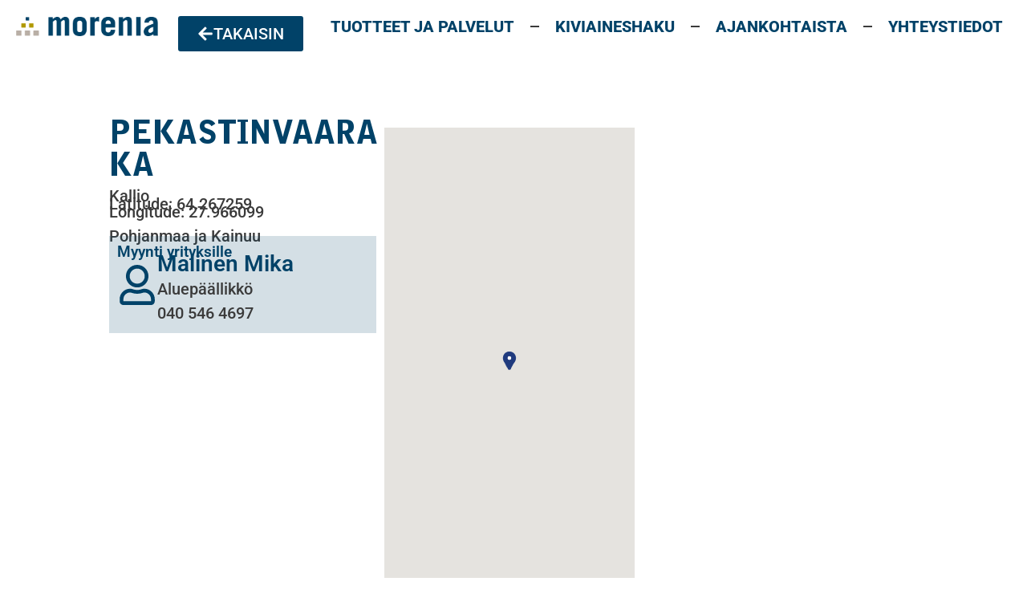

--- FILE ---
content_type: text/html; charset=UTF-8
request_url: https://www.morenia.fi/soil_area/pekastinvaara-ka/
body_size: 13061
content:
<!doctype html>
<html lang="fi">
<head>
	<meta charset="UTF-8">
	<meta name="viewport" content="width=device-width, initial-scale=1">
	<link rel="profile" href="https://gmpg.org/xfn/11">
	<title>PEKASTINVAARA KA &#8211; Morenia</title>
<meta name='robots' content='max-image-preview:large' />
<link rel='dns-prefetch' href='//maps.googleapis.com' />
<link rel='dns-prefetch' href='//unpkg.com' />
<link rel="alternate" type="application/rss+xml" title="Morenia &raquo; syöte" href="https://www.morenia.fi/feed/" />
<link rel="alternate" type="application/rss+xml" title="Morenia &raquo; kommenttien syöte" href="https://www.morenia.fi/comments/feed/" />
<link rel="alternate" title="oEmbed (JSON)" type="application/json+oembed" href="https://www.morenia.fi/wp-json/oembed/1.0/embed?url=https%3A%2F%2Fwww.morenia.fi%2Fsoil_area%2Fpekastinvaara-ka%2F" />
<link rel="alternate" title="oEmbed (XML)" type="text/xml+oembed" href="https://www.morenia.fi/wp-json/oembed/1.0/embed?url=https%3A%2F%2Fwww.morenia.fi%2Fsoil_area%2Fpekastinvaara-ka%2F&#038;format=xml" />
<style id='wp-img-auto-sizes-contain-inline-css'>
img:is([sizes=auto i],[sizes^="auto," i]){contain-intrinsic-size:3000px 1500px}
/*# sourceURL=wp-img-auto-sizes-contain-inline-css */
</style>
<link rel='stylesheet' id='soil-search-css' href='https://www.morenia.fi/wp-content/plugins/soil_search/soil-search.css?ver=6.9' media='all' />
<link rel='stylesheet' id='dce-dynamic-visibility-style-css' href='https://www.morenia.fi/wp-content/plugins/dynamic-visibility-for-elementor/assets/css/dynamic-visibility.css?ver=6.0.2' media='all' />
<style id='wp-emoji-styles-inline-css'>

	img.wp-smiley, img.emoji {
		display: inline !important;
		border: none !important;
		box-shadow: none !important;
		height: 1em !important;
		width: 1em !important;
		margin: 0 0.07em !important;
		vertical-align: -0.1em !important;
		background: none !important;
		padding: 0 !important;
	}
/*# sourceURL=wp-emoji-styles-inline-css */
</style>
<link rel='stylesheet' id='wp-block-library-css' href='https://www.morenia.fi/wp-includes/css/dist/block-library/style.min.css?ver=6.9' media='all' />
<style id='global-styles-inline-css'>
:root{--wp--preset--aspect-ratio--square: 1;--wp--preset--aspect-ratio--4-3: 4/3;--wp--preset--aspect-ratio--3-4: 3/4;--wp--preset--aspect-ratio--3-2: 3/2;--wp--preset--aspect-ratio--2-3: 2/3;--wp--preset--aspect-ratio--16-9: 16/9;--wp--preset--aspect-ratio--9-16: 9/16;--wp--preset--color--black: #000000;--wp--preset--color--cyan-bluish-gray: #abb8c3;--wp--preset--color--white: #ffffff;--wp--preset--color--pale-pink: #f78da7;--wp--preset--color--vivid-red: #cf2e2e;--wp--preset--color--luminous-vivid-orange: #ff6900;--wp--preset--color--luminous-vivid-amber: #fcb900;--wp--preset--color--light-green-cyan: #7bdcb5;--wp--preset--color--vivid-green-cyan: #00d084;--wp--preset--color--pale-cyan-blue: #8ed1fc;--wp--preset--color--vivid-cyan-blue: #0693e3;--wp--preset--color--vivid-purple: #9b51e0;--wp--preset--gradient--vivid-cyan-blue-to-vivid-purple: linear-gradient(135deg,rgb(6,147,227) 0%,rgb(155,81,224) 100%);--wp--preset--gradient--light-green-cyan-to-vivid-green-cyan: linear-gradient(135deg,rgb(122,220,180) 0%,rgb(0,208,130) 100%);--wp--preset--gradient--luminous-vivid-amber-to-luminous-vivid-orange: linear-gradient(135deg,rgb(252,185,0) 0%,rgb(255,105,0) 100%);--wp--preset--gradient--luminous-vivid-orange-to-vivid-red: linear-gradient(135deg,rgb(255,105,0) 0%,rgb(207,46,46) 100%);--wp--preset--gradient--very-light-gray-to-cyan-bluish-gray: linear-gradient(135deg,rgb(238,238,238) 0%,rgb(169,184,195) 100%);--wp--preset--gradient--cool-to-warm-spectrum: linear-gradient(135deg,rgb(74,234,220) 0%,rgb(151,120,209) 20%,rgb(207,42,186) 40%,rgb(238,44,130) 60%,rgb(251,105,98) 80%,rgb(254,248,76) 100%);--wp--preset--gradient--blush-light-purple: linear-gradient(135deg,rgb(255,206,236) 0%,rgb(152,150,240) 100%);--wp--preset--gradient--blush-bordeaux: linear-gradient(135deg,rgb(254,205,165) 0%,rgb(254,45,45) 50%,rgb(107,0,62) 100%);--wp--preset--gradient--luminous-dusk: linear-gradient(135deg,rgb(255,203,112) 0%,rgb(199,81,192) 50%,rgb(65,88,208) 100%);--wp--preset--gradient--pale-ocean: linear-gradient(135deg,rgb(255,245,203) 0%,rgb(182,227,212) 50%,rgb(51,167,181) 100%);--wp--preset--gradient--electric-grass: linear-gradient(135deg,rgb(202,248,128) 0%,rgb(113,206,126) 100%);--wp--preset--gradient--midnight: linear-gradient(135deg,rgb(2,3,129) 0%,rgb(40,116,252) 100%);--wp--preset--font-size--small: 13px;--wp--preset--font-size--medium: 20px;--wp--preset--font-size--large: 36px;--wp--preset--font-size--x-large: 42px;--wp--preset--spacing--20: 0.44rem;--wp--preset--spacing--30: 0.67rem;--wp--preset--spacing--40: 1rem;--wp--preset--spacing--50: 1.5rem;--wp--preset--spacing--60: 2.25rem;--wp--preset--spacing--70: 3.38rem;--wp--preset--spacing--80: 5.06rem;--wp--preset--shadow--natural: 6px 6px 9px rgba(0, 0, 0, 0.2);--wp--preset--shadow--deep: 12px 12px 50px rgba(0, 0, 0, 0.4);--wp--preset--shadow--sharp: 6px 6px 0px rgba(0, 0, 0, 0.2);--wp--preset--shadow--outlined: 6px 6px 0px -3px rgb(255, 255, 255), 6px 6px rgb(0, 0, 0);--wp--preset--shadow--crisp: 6px 6px 0px rgb(0, 0, 0);}:root { --wp--style--global--content-size: 800px;--wp--style--global--wide-size: 1200px; }:where(body) { margin: 0; }.wp-site-blocks > .alignleft { float: left; margin-right: 2em; }.wp-site-blocks > .alignright { float: right; margin-left: 2em; }.wp-site-blocks > .aligncenter { justify-content: center; margin-left: auto; margin-right: auto; }:where(.wp-site-blocks) > * { margin-block-start: 24px; margin-block-end: 0; }:where(.wp-site-blocks) > :first-child { margin-block-start: 0; }:where(.wp-site-blocks) > :last-child { margin-block-end: 0; }:root { --wp--style--block-gap: 24px; }:root :where(.is-layout-flow) > :first-child{margin-block-start: 0;}:root :where(.is-layout-flow) > :last-child{margin-block-end: 0;}:root :where(.is-layout-flow) > *{margin-block-start: 24px;margin-block-end: 0;}:root :where(.is-layout-constrained) > :first-child{margin-block-start: 0;}:root :where(.is-layout-constrained) > :last-child{margin-block-end: 0;}:root :where(.is-layout-constrained) > *{margin-block-start: 24px;margin-block-end: 0;}:root :where(.is-layout-flex){gap: 24px;}:root :where(.is-layout-grid){gap: 24px;}.is-layout-flow > .alignleft{float: left;margin-inline-start: 0;margin-inline-end: 2em;}.is-layout-flow > .alignright{float: right;margin-inline-start: 2em;margin-inline-end: 0;}.is-layout-flow > .aligncenter{margin-left: auto !important;margin-right: auto !important;}.is-layout-constrained > .alignleft{float: left;margin-inline-start: 0;margin-inline-end: 2em;}.is-layout-constrained > .alignright{float: right;margin-inline-start: 2em;margin-inline-end: 0;}.is-layout-constrained > .aligncenter{margin-left: auto !important;margin-right: auto !important;}.is-layout-constrained > :where(:not(.alignleft):not(.alignright):not(.alignfull)){max-width: var(--wp--style--global--content-size);margin-left: auto !important;margin-right: auto !important;}.is-layout-constrained > .alignwide{max-width: var(--wp--style--global--wide-size);}body .is-layout-flex{display: flex;}.is-layout-flex{flex-wrap: wrap;align-items: center;}.is-layout-flex > :is(*, div){margin: 0;}body .is-layout-grid{display: grid;}.is-layout-grid > :is(*, div){margin: 0;}body{padding-top: 0px;padding-right: 0px;padding-bottom: 0px;padding-left: 0px;}a:where(:not(.wp-element-button)){text-decoration: underline;}:root :where(.wp-element-button, .wp-block-button__link){background-color: #32373c;border-width: 0;color: #fff;font-family: inherit;font-size: inherit;font-style: inherit;font-weight: inherit;letter-spacing: inherit;line-height: inherit;padding-top: calc(0.667em + 2px);padding-right: calc(1.333em + 2px);padding-bottom: calc(0.667em + 2px);padding-left: calc(1.333em + 2px);text-decoration: none;text-transform: inherit;}.has-black-color{color: var(--wp--preset--color--black) !important;}.has-cyan-bluish-gray-color{color: var(--wp--preset--color--cyan-bluish-gray) !important;}.has-white-color{color: var(--wp--preset--color--white) !important;}.has-pale-pink-color{color: var(--wp--preset--color--pale-pink) !important;}.has-vivid-red-color{color: var(--wp--preset--color--vivid-red) !important;}.has-luminous-vivid-orange-color{color: var(--wp--preset--color--luminous-vivid-orange) !important;}.has-luminous-vivid-amber-color{color: var(--wp--preset--color--luminous-vivid-amber) !important;}.has-light-green-cyan-color{color: var(--wp--preset--color--light-green-cyan) !important;}.has-vivid-green-cyan-color{color: var(--wp--preset--color--vivid-green-cyan) !important;}.has-pale-cyan-blue-color{color: var(--wp--preset--color--pale-cyan-blue) !important;}.has-vivid-cyan-blue-color{color: var(--wp--preset--color--vivid-cyan-blue) !important;}.has-vivid-purple-color{color: var(--wp--preset--color--vivid-purple) !important;}.has-black-background-color{background-color: var(--wp--preset--color--black) !important;}.has-cyan-bluish-gray-background-color{background-color: var(--wp--preset--color--cyan-bluish-gray) !important;}.has-white-background-color{background-color: var(--wp--preset--color--white) !important;}.has-pale-pink-background-color{background-color: var(--wp--preset--color--pale-pink) !important;}.has-vivid-red-background-color{background-color: var(--wp--preset--color--vivid-red) !important;}.has-luminous-vivid-orange-background-color{background-color: var(--wp--preset--color--luminous-vivid-orange) !important;}.has-luminous-vivid-amber-background-color{background-color: var(--wp--preset--color--luminous-vivid-amber) !important;}.has-light-green-cyan-background-color{background-color: var(--wp--preset--color--light-green-cyan) !important;}.has-vivid-green-cyan-background-color{background-color: var(--wp--preset--color--vivid-green-cyan) !important;}.has-pale-cyan-blue-background-color{background-color: var(--wp--preset--color--pale-cyan-blue) !important;}.has-vivid-cyan-blue-background-color{background-color: var(--wp--preset--color--vivid-cyan-blue) !important;}.has-vivid-purple-background-color{background-color: var(--wp--preset--color--vivid-purple) !important;}.has-black-border-color{border-color: var(--wp--preset--color--black) !important;}.has-cyan-bluish-gray-border-color{border-color: var(--wp--preset--color--cyan-bluish-gray) !important;}.has-white-border-color{border-color: var(--wp--preset--color--white) !important;}.has-pale-pink-border-color{border-color: var(--wp--preset--color--pale-pink) !important;}.has-vivid-red-border-color{border-color: var(--wp--preset--color--vivid-red) !important;}.has-luminous-vivid-orange-border-color{border-color: var(--wp--preset--color--luminous-vivid-orange) !important;}.has-luminous-vivid-amber-border-color{border-color: var(--wp--preset--color--luminous-vivid-amber) !important;}.has-light-green-cyan-border-color{border-color: var(--wp--preset--color--light-green-cyan) !important;}.has-vivid-green-cyan-border-color{border-color: var(--wp--preset--color--vivid-green-cyan) !important;}.has-pale-cyan-blue-border-color{border-color: var(--wp--preset--color--pale-cyan-blue) !important;}.has-vivid-cyan-blue-border-color{border-color: var(--wp--preset--color--vivid-cyan-blue) !important;}.has-vivid-purple-border-color{border-color: var(--wp--preset--color--vivid-purple) !important;}.has-vivid-cyan-blue-to-vivid-purple-gradient-background{background: var(--wp--preset--gradient--vivid-cyan-blue-to-vivid-purple) !important;}.has-light-green-cyan-to-vivid-green-cyan-gradient-background{background: var(--wp--preset--gradient--light-green-cyan-to-vivid-green-cyan) !important;}.has-luminous-vivid-amber-to-luminous-vivid-orange-gradient-background{background: var(--wp--preset--gradient--luminous-vivid-amber-to-luminous-vivid-orange) !important;}.has-luminous-vivid-orange-to-vivid-red-gradient-background{background: var(--wp--preset--gradient--luminous-vivid-orange-to-vivid-red) !important;}.has-very-light-gray-to-cyan-bluish-gray-gradient-background{background: var(--wp--preset--gradient--very-light-gray-to-cyan-bluish-gray) !important;}.has-cool-to-warm-spectrum-gradient-background{background: var(--wp--preset--gradient--cool-to-warm-spectrum) !important;}.has-blush-light-purple-gradient-background{background: var(--wp--preset--gradient--blush-light-purple) !important;}.has-blush-bordeaux-gradient-background{background: var(--wp--preset--gradient--blush-bordeaux) !important;}.has-luminous-dusk-gradient-background{background: var(--wp--preset--gradient--luminous-dusk) !important;}.has-pale-ocean-gradient-background{background: var(--wp--preset--gradient--pale-ocean) !important;}.has-electric-grass-gradient-background{background: var(--wp--preset--gradient--electric-grass) !important;}.has-midnight-gradient-background{background: var(--wp--preset--gradient--midnight) !important;}.has-small-font-size{font-size: var(--wp--preset--font-size--small) !important;}.has-medium-font-size{font-size: var(--wp--preset--font-size--medium) !important;}.has-large-font-size{font-size: var(--wp--preset--font-size--large) !important;}.has-x-large-font-size{font-size: var(--wp--preset--font-size--x-large) !important;}
:root :where(.wp-block-pullquote){font-size: 1.5em;line-height: 1.6;}
/*# sourceURL=global-styles-inline-css */
</style>
<link rel='stylesheet' id='hello-elementor-css' href='https://www.morenia.fi/wp-content/themes/hello-elementor/assets/css/reset.css?ver=3.4.6' media='all' />
<link rel='stylesheet' id='hello-elementor-theme-style-css' href='https://www.morenia.fi/wp-content/themes/hello-elementor/assets/css/theme.css?ver=3.4.6' media='all' />
<link rel='stylesheet' id='hello-elementor-header-footer-css' href='https://www.morenia.fi/wp-content/themes/hello-elementor/assets/css/header-footer.css?ver=3.4.6' media='all' />
<link rel='stylesheet' id='chld_thm_cfg_child-css' href='https://www.morenia.fi/wp-content/themes/hello-elementor-child/style.css?ver=3.0.1.1707377081' media='all' />
<link rel='stylesheet' id='elementor-frontend-css' href='https://www.morenia.fi/wp-content/plugins/elementor/assets/css/frontend.min.css?ver=3.35.0' media='all' />
<style id='elementor-frontend-inline-css'>
.elementor-kit-6{--e-global-color-primary:#014268;--e-global-color-secondary:#000000;--e-global-color-text:#3B3B3B;--e-global-color-accent:#B19702;--e-global-color-4fb7353:#FFFFFF;--e-global-typography-primary-font-family:"Roboto";--e-global-typography-primary-font-weight:600;--e-global-typography-secondary-font-family:"Roboto";--e-global-typography-secondary-font-weight:400;--e-global-typography-text-font-family:"Roboto";--e-global-typography-text-font-size:20px;--e-global-typography-text-font-weight:500;--e-global-typography-accent-font-family:"Roboto";--e-global-typography-accent-font-weight:500;font-family:"Roboto", Sans-serif;}.elementor-kit-6 e-page-transition{background-color:#FFBC7D;}.elementor-kit-6 a{color:var( --e-global-color-accent );font-family:"Roboto", Sans-serif;}.elementor-kit-6 h1{font-family:"Roboto", Sans-serif;}.elementor-kit-6 h2{font-family:"Roboto", Sans-serif;}.elementor-kit-6 h3{font-family:"Roboto", Sans-serif;}.elementor-kit-6 h4{font-family:"Roboto", Sans-serif;}.elementor-kit-6 h5{font-family:"Roboto", Sans-serif;}.elementor-kit-6 h6{font-family:"Roboto", Sans-serif;}.elementor-section.elementor-section-boxed > .elementor-container{max-width:1140px;}.e-con{--container-max-width:1140px;}.elementor-widget:not(:last-child){margin-block-end:20px;}.elementor-element{--widgets-spacing:20px 20px;--widgets-spacing-row:20px;--widgets-spacing-column:20px;}{}h1.entry-title{display:var(--page-title-display);}.site-header .site-branding{flex-direction:column;align-items:stretch;}.site-header{padding-inline-end:0px;padding-inline-start:0px;}.site-footer .site-branding{flex-direction:column;align-items:stretch;}@media(max-width:1024px){.elementor-section.elementor-section-boxed > .elementor-container{max-width:1024px;}.e-con{--container-max-width:1024px;}}@media(max-width:767px){.elementor-section.elementor-section-boxed > .elementor-container{max-width:767px;}.e-con{--container-max-width:767px;}}
.elementor-3075 .elementor-element.elementor-element-c7d9fa9{--display:flex;--flex-direction:row;--container-widget-width:calc( ( 1 - var( --container-widget-flex-grow ) ) * 100% );--container-widget-height:100%;--container-widget-flex-grow:1;--container-widget-align-self:stretch;--flex-wrap-mobile:wrap;--justify-content:center;--align-items:center;--gap:0px 0px;--row-gap:0px;--column-gap:0px;}.elementor-3075 .elementor-element.elementor-element-c7d9fa9:not(.elementor-motion-effects-element-type-background), .elementor-3075 .elementor-element.elementor-element-c7d9fa9 > .elementor-motion-effects-container > .elementor-motion-effects-layer{background-color:#FFFFFFC2;}.elementor-3075 .elementor-element.elementor-element-26cffca{--display:flex;--flex-direction:column;--container-widget-width:100%;--container-widget-height:initial;--container-widget-flex-grow:0;--container-widget-align-self:initial;--flex-wrap-mobile:wrap;}.elementor-widget-image .widget-image-caption{color:var( --e-global-color-text );font-family:var( --e-global-typography-text-font-family ), Sans-serif;font-size:var( --e-global-typography-text-font-size );font-weight:var( --e-global-typography-text-font-weight );}.elementor-3075 .elementor-element.elementor-element-7466c92{text-align:start;}.elementor-3075 .elementor-element.elementor-element-ade001f{--display:flex;--flex-direction:column;--container-widget-width:100%;--container-widget-height:initial;--container-widget-flex-grow:0;--container-widget-align-self:initial;--flex-wrap-mobile:wrap;}.elementor-widget-button .elementor-button{background-color:var( --e-global-color-accent );font-family:var( --e-global-typography-accent-font-family ), Sans-serif;font-weight:var( --e-global-typography-accent-font-weight );}.elementor-3075 .elementor-element.elementor-element-0187c9b .elementor-button{background-color:var( --e-global-color-primary );font-family:"Roboto", Sans-serif;font-size:20px;font-weight:500;fill:var( --e-global-color-4fb7353 );color:var( --e-global-color-4fb7353 );}.elementor-3075 .elementor-element.elementor-element-0187c9b .elementor-button-content-wrapper{flex-direction:row;}.elementor-widget-nav-menu .elementor-nav-menu .elementor-item{font-family:var( --e-global-typography-primary-font-family ), Sans-serif;font-weight:var( --e-global-typography-primary-font-weight );}.elementor-widget-nav-menu .elementor-nav-menu--main .elementor-item{color:var( --e-global-color-text );fill:var( --e-global-color-text );}.elementor-widget-nav-menu .elementor-nav-menu--main .elementor-item:hover,
					.elementor-widget-nav-menu .elementor-nav-menu--main .elementor-item.elementor-item-active,
					.elementor-widget-nav-menu .elementor-nav-menu--main .elementor-item.highlighted,
					.elementor-widget-nav-menu .elementor-nav-menu--main .elementor-item:focus{color:var( --e-global-color-accent );fill:var( --e-global-color-accent );}.elementor-widget-nav-menu .elementor-nav-menu--main:not(.e--pointer-framed) .elementor-item:before,
					.elementor-widget-nav-menu .elementor-nav-menu--main:not(.e--pointer-framed) .elementor-item:after{background-color:var( --e-global-color-accent );}.elementor-widget-nav-menu .e--pointer-framed .elementor-item:before,
					.elementor-widget-nav-menu .e--pointer-framed .elementor-item:after{border-color:var( --e-global-color-accent );}.elementor-widget-nav-menu{--e-nav-menu-divider-color:var( --e-global-color-text );}.elementor-widget-nav-menu .elementor-nav-menu--dropdown .elementor-item, .elementor-widget-nav-menu .elementor-nav-menu--dropdown  .elementor-sub-item{font-family:var( --e-global-typography-accent-font-family ), Sans-serif;font-weight:var( --e-global-typography-accent-font-weight );}.elementor-3075 .elementor-element.elementor-element-f329c8b > .elementor-widget-container{background-color:#FFFFFF00;border-style:solid;border-width:0px 0px 0px 0px;}.elementor-3075 .elementor-element.elementor-element-f329c8b.elementor-element{--flex-grow:0;--flex-shrink:0;}.elementor-3075 .elementor-element.elementor-element-f329c8b .elementor-menu-toggle{margin:0 auto;}.elementor-3075 .elementor-element.elementor-element-f329c8b .elementor-nav-menu .elementor-item{font-family:"Roboto", Sans-serif;font-size:20px;font-weight:800;text-transform:uppercase;}.elementor-3075 .elementor-element.elementor-element-f329c8b .elementor-nav-menu--main .elementor-item{color:var( --e-global-color-primary );fill:var( --e-global-color-primary );}.elementor-3075 .elementor-element.elementor-element-f329c8b .elementor-nav-menu--main .elementor-item:hover,
					.elementor-3075 .elementor-element.elementor-element-f329c8b .elementor-nav-menu--main .elementor-item.elementor-item-active,
					.elementor-3075 .elementor-element.elementor-element-f329c8b .elementor-nav-menu--main .elementor-item.highlighted,
					.elementor-3075 .elementor-element.elementor-element-f329c8b .elementor-nav-menu--main .elementor-item:focus{color:#B19702;fill:#B19702;}.elementor-3075 .elementor-element.elementor-element-f329c8b{--e-nav-menu-divider-content:"";--e-nav-menu-divider-style:solid;--e-nav-menu-divider-width:11px;--e-nav-menu-divider-height:2px;}.elementor-3075 .elementor-element.elementor-element-f329c8b .elementor-nav-menu--dropdown .elementor-item, .elementor-3075 .elementor-element.elementor-element-f329c8b .elementor-nav-menu--dropdown  .elementor-sub-item{font-family:"Roboto", Sans-serif;font-weight:500;}@media(max-width:1024px){.elementor-3075 .elementor-element.elementor-element-26cffca{--justify-content:center;}.elementor-widget-image .widget-image-caption{font-size:var( --e-global-typography-text-font-size );}.elementor-3075 .elementor-element.elementor-element-ade001f{--justify-content:center;}.elementor-3075 .elementor-element.elementor-element-f329c8b{--nav-menu-icon-size:51px;}}@media(max-width:767px){.elementor-3075 .elementor-element.elementor-element-c7d9fa9{--width:100%;--flex-direction:row;--container-widget-width:initial;--container-widget-height:100%;--container-widget-flex-grow:1;--container-widget-align-self:stretch;--flex-wrap-mobile:wrap;--justify-content:flex-start;}.elementor-3075 .elementor-element.elementor-element-26cffca{--width:55%;--justify-content:center;}.elementor-widget-image .widget-image-caption{font-size:var( --e-global-typography-text-font-size );}.elementor-3075 .elementor-element.elementor-element-7466c92{text-align:center;}.elementor-3075 .elementor-element.elementor-element-ade001f{--width:55%;--justify-content:center;}.elementor-3075 .elementor-element.elementor-element-f329c8b{width:var( --container-widget-width, 138.109px );max-width:138.109px;--container-widget-width:138.109px;--container-widget-flex-grow:0;--nav-menu-icon-size:35px;}.elementor-3075 .elementor-element.elementor-element-f329c8b .elementor-nav-menu--dropdown .elementor-item, .elementor-3075 .elementor-element.elementor-element-f329c8b .elementor-nav-menu--dropdown  .elementor-sub-item{font-size:14px;}}@media(min-width:768px){.elementor-3075 .elementor-element.elementor-element-26cffca{--width:16%;}.elementor-3075 .elementor-element.elementor-element-ade001f{--width:15%;}}@media(max-width:1024px) and (min-width:768px){.elementor-3075 .elementor-element.elementor-element-c7d9fa9{--width:100%;}.elementor-3075 .elementor-element.elementor-element-26cffca{--width:55%;}.elementor-3075 .elementor-element.elementor-element-ade001f{--width:55%;}}
.elementor-46 .elementor-element.elementor-element-3dd778c{--display:flex;--flex-direction:row;--container-widget-width:initial;--container-widget-height:100%;--container-widget-flex-grow:1;--container-widget-align-self:stretch;--flex-wrap-mobile:wrap;--gap:0px 0px;--row-gap:0px;--column-gap:0px;}.elementor-46 .elementor-element.elementor-element-3dd778c:not(.elementor-motion-effects-element-type-background), .elementor-46 .elementor-element.elementor-element-3dd778c > .elementor-motion-effects-container > .elementor-motion-effects-layer{background-color:var( --e-global-color-primary );}.elementor-46 .elementor-element.elementor-element-3f6b297{--display:flex;--flex-direction:column;--container-widget-width:100%;--container-widget-height:initial;--container-widget-flex-grow:0;--container-widget-align-self:initial;--flex-wrap-mobile:wrap;--justify-content:center;}.elementor-widget-image .widget-image-caption{color:var( --e-global-color-text );font-family:var( --e-global-typography-text-font-family ), Sans-serif;font-size:var( --e-global-typography-text-font-size );font-weight:var( --e-global-typography-text-font-weight );}.elementor-46 .elementor-element.elementor-element-b1a0276{--display:flex;--flex-direction:column;--container-widget-width:100%;--container-widget-height:initial;--container-widget-flex-grow:0;--container-widget-align-self:initial;--flex-wrap-mobile:wrap;}.elementor-widget-text-editor{font-family:var( --e-global-typography-text-font-family ), Sans-serif;font-size:var( --e-global-typography-text-font-size );font-weight:var( --e-global-typography-text-font-weight );color:var( --e-global-color-text );}.elementor-widget-text-editor.elementor-drop-cap-view-stacked .elementor-drop-cap{background-color:var( --e-global-color-primary );}.elementor-widget-text-editor.elementor-drop-cap-view-framed .elementor-drop-cap, .elementor-widget-text-editor.elementor-drop-cap-view-default .elementor-drop-cap{color:var( --e-global-color-primary );border-color:var( --e-global-color-primary );}.elementor-46 .elementor-element.elementor-element-06ddbef{color:#FFFFFF;}.elementor-46 .elementor-element.elementor-element-0615ef1{--display:flex;--flex-direction:column;--container-widget-width:100%;--container-widget-height:initial;--container-widget-flex-grow:0;--container-widget-align-self:initial;--flex-wrap-mobile:wrap;}.elementor-46 .elementor-element.elementor-element-0615ef1.e-con{--flex-grow:0;--flex-shrink:0;}.elementor-46 .elementor-element.elementor-element-bf56b8f{font-family:"Roboto", Sans-serif;font-size:20px;font-weight:500;line-height:47px;color:#FFFFFF;}.elementor-46 .elementor-element.elementor-element-ee6ad4b{--display:flex;--flex-direction:column;--container-widget-width:100%;--container-widget-height:initial;--container-widget-flex-grow:0;--container-widget-align-self:initial;--flex-wrap-mobile:wrap;}@media(min-width:768px){.elementor-46 .elementor-element.elementor-element-3dd778c{--content-width:80%;}.elementor-46 .elementor-element.elementor-element-3f6b297{--width:25%;}.elementor-46 .elementor-element.elementor-element-b1a0276{--width:25%;}.elementor-46 .elementor-element.elementor-element-0615ef1{--width:25%;}.elementor-46 .elementor-element.elementor-element-ee6ad4b{--width:25%;}}@media(max-width:1024px) and (min-width:768px){.elementor-46 .elementor-element.elementor-element-3f6b297{--width:30%;}.elementor-46 .elementor-element.elementor-element-b1a0276{--width:40%;}.elementor-46 .elementor-element.elementor-element-0615ef1{--width:27.283%;}.elementor-46 .elementor-element.elementor-element-ee6ad4b{--width:5px;}}@media(max-width:1024px){.elementor-widget-image .widget-image-caption{font-size:var( --e-global-typography-text-font-size );}.elementor-widget-text-editor{font-size:var( --e-global-typography-text-font-size );}}@media(max-width:767px){.elementor-widget-image .widget-image-caption{font-size:var( --e-global-typography-text-font-size );}.elementor-widget-text-editor{font-size:var( --e-global-typography-text-font-size );}}/* Start custom CSS for text-editor, class: .elementor-element-bf56b8f */.whitelink a{
    color: white;
}/* End custom CSS */
.elementor-2299 .elementor-element.elementor-element-a8bcdfd{--display:flex;--flex-direction:row;--container-widget-width:initial;--container-widget-height:100%;--container-widget-flex-grow:1;--container-widget-align-self:stretch;--flex-wrap-mobile:wrap;--margin-top:55px;--margin-bottom:55px;--margin-left:0px;--margin-right:0px;}.elementor-2299 .elementor-element.elementor-element-b88e590{--display:flex;--justify-content:flex-start;--padding-top:0px;--padding-bottom:0px;--padding-left:0px;--padding-right:0px;}.elementor-2299 .elementor-element.elementor-element-b88e590.e-con{--flex-grow:0;--flex-shrink:0;}.elementor-widget-theme-post-title .elementor-heading-title{font-family:var( --e-global-typography-primary-font-family ), Sans-serif;font-weight:var( --e-global-typography-primary-font-weight );color:var( --e-global-color-primary );}.elementor-2299 .elementor-element.elementor-element-d26d478 > .elementor-widget-container{margin:0px 0px 0px 0px;}.elementor-2299 .elementor-element.elementor-element-d26d478 .elementor-heading-title{font-family:"Bell Gothic", Sans-serif;font-weight:600;}.elementor-widget-text-editor{font-family:var( --e-global-typography-text-font-family ), Sans-serif;font-size:var( --e-global-typography-text-font-size );font-weight:var( --e-global-typography-text-font-weight );color:var( --e-global-color-text );}.elementor-widget-text-editor.elementor-drop-cap-view-stacked .elementor-drop-cap{background-color:var( --e-global-color-primary );}.elementor-widget-text-editor.elementor-drop-cap-view-framed .elementor-drop-cap, .elementor-widget-text-editor.elementor-drop-cap-view-default .elementor-drop-cap{color:var( --e-global-color-primary );border-color:var( --e-global-color-primary );}.elementor-2299 .elementor-element.elementor-element-a9bc2ce > .elementor-widget-container{margin:0px 0px -20px 0px;}.elementor-2299 .elementor-element.elementor-element-dda7460 > .elementor-widget-container{margin:0px 0px -20px 0px;}.elementor-2299 .elementor-element.elementor-element-c029fe4 > .elementor-widget-container{margin:0px 0px -15px 0px;}.elementor-2299 .elementor-element.elementor-element-954d0f2{--display:flex;}.elementor-2299 .elementor-element.elementor-element-954d0f2:not(.elementor-motion-effects-element-type-background), .elementor-2299 .elementor-element.elementor-element-954d0f2 > .elementor-motion-effects-container > .elementor-motion-effects-layer{background-color:#0142682B;}.elementor-widget-heading .elementor-heading-title{font-family:var( --e-global-typography-primary-font-family ), Sans-serif;font-weight:var( --e-global-typography-primary-font-weight );color:var( --e-global-color-primary );}.elementor-2299 .elementor-element.elementor-element-9f24812 > .elementor-widget-container{margin:0px 0px -20px 0px;}.elementor-2299 .elementor-element.elementor-element-9f24812{text-align:start;}.elementor-2299 .elementor-element.elementor-element-9f24812 .elementor-heading-title{font-family:"Roboto", Sans-serif;font-size:19px;font-weight:600;}.elementor-widget-icon-box.elementor-view-stacked .elementor-icon{background-color:var( --e-global-color-primary );}.elementor-widget-icon-box.elementor-view-framed .elementor-icon, .elementor-widget-icon-box.elementor-view-default .elementor-icon{fill:var( --e-global-color-primary );color:var( --e-global-color-primary );border-color:var( --e-global-color-primary );}.elementor-widget-icon-box .elementor-icon-box-title, .elementor-widget-icon-box .elementor-icon-box-title a{font-family:var( --e-global-typography-primary-font-family ), Sans-serif;font-weight:var( --e-global-typography-primary-font-weight );}.elementor-widget-icon-box .elementor-icon-box-title{color:var( --e-global-color-primary );}.elementor-widget-icon-box:has(:hover) .elementor-icon-box-title,
					 .elementor-widget-icon-box:has(:focus) .elementor-icon-box-title{color:var( --e-global-color-primary );}.elementor-widget-icon-box .elementor-icon-box-description{font-family:var( --e-global-typography-text-font-family ), Sans-serif;font-size:var( --e-global-typography-text-font-size );font-weight:var( --e-global-typography-text-font-weight );color:var( --e-global-color-text );}.elementor-2299 .elementor-element.elementor-element-6ffb0f9 .elementor-icon-box-wrapper{align-items:center;gap:27px;}.elementor-2299 .elementor-element.elementor-element-6ffb0f9 .elementor-icon-box-title{margin-block-end:0px;}.elementor-2299 .elementor-element.elementor-element-e4157e9{--display:flex;}.elementor-2299 .elementor-element.elementor-element-e4157e9:not(.elementor-motion-effects-element-type-background), .elementor-2299 .elementor-element.elementor-element-e4157e9 > .elementor-motion-effects-container > .elementor-motion-effects-layer{background-color:#0142682B;}.elementor-2299 .elementor-element.elementor-element-2df9181 > .elementor-widget-container{margin:0px 0px -20px 0px;}.elementor-2299 .elementor-element.elementor-element-2df9181{text-align:start;}.elementor-2299 .elementor-element.elementor-element-2df9181 .elementor-heading-title{font-family:"Roboto", Sans-serif;font-size:19px;font-weight:600;}.elementor-2299 .elementor-element.elementor-element-b7dac5a .elementor-icon-box-wrapper{align-items:center;gap:27px;}.elementor-2299 .elementor-element.elementor-element-b7dac5a .elementor-icon-box-title{margin-block-end:0px;}.elementor-2299 .elementor-element.elementor-element-f588b2b{--display:flex;}.elementor-2299 .elementor-element.elementor-element-f588b2b:not(.elementor-motion-effects-element-type-background), .elementor-2299 .elementor-element.elementor-element-f588b2b > .elementor-motion-effects-container > .elementor-motion-effects-layer{background-color:#0142682B;}.elementor-2299 .elementor-element.elementor-element-7aa9c60 > .elementor-widget-container{margin:0px 0px -20px 0px;}.elementor-2299 .elementor-element.elementor-element-7aa9c60{text-align:start;}.elementor-2299 .elementor-element.elementor-element-7aa9c60 .elementor-heading-title{font-family:"Roboto", Sans-serif;font-size:19px;font-weight:600;}.elementor-2299 .elementor-element.elementor-element-4b1a3f0 .elementor-icon-box-wrapper{align-items:center;gap:27px;}.elementor-2299 .elementor-element.elementor-element-4b1a3f0 .elementor-icon-box-title{margin-block-end:0px;}.elementor-2299 .elementor-element.elementor-element-2c3e211{--display:flex;}.elementor-2299 .elementor-element.elementor-element-2c3e211:not(.elementor-motion-effects-element-type-background), .elementor-2299 .elementor-element.elementor-element-2c3e211 > .elementor-motion-effects-container > .elementor-motion-effects-layer{background-color:#0142682B;}.elementor-2299 .elementor-element.elementor-element-ee8f4a0 > .elementor-widget-container{margin:0px 0px -20px 0px;}.elementor-2299 .elementor-element.elementor-element-ee8f4a0{text-align:start;}.elementor-2299 .elementor-element.elementor-element-ee8f4a0 .elementor-heading-title{font-family:"Roboto", Sans-serif;font-size:19px;font-weight:600;}.elementor-2299 .elementor-element.elementor-element-ccd9628 .elementor-icon-box-wrapper{align-items:center;gap:27px;}.elementor-2299 .elementor-element.elementor-element-ccd9628 .elementor-icon-box-title{margin-block-end:0px;}.elementor-2299 .elementor-element.elementor-element-4ce6875{--display:flex;}.elementor-2299 .elementor-element.elementor-element-4ce6875:not(.elementor-motion-effects-element-type-background), .elementor-2299 .elementor-element.elementor-element-4ce6875 > .elementor-motion-effects-container > .elementor-motion-effects-layer{background-color:#0142682B;}.elementor-2299 .elementor-element.elementor-element-f8ac55c > .elementor-widget-container{margin:0px 0px -20px 0px;}.elementor-2299 .elementor-element.elementor-element-f8ac55c{text-align:start;}.elementor-2299 .elementor-element.elementor-element-f8ac55c .elementor-heading-title{font-family:"Roboto", Sans-serif;font-size:19px;font-weight:600;}.elementor-2299 .elementor-element.elementor-element-c69f361 .elementor-icon-box-wrapper{align-items:center;gap:27px;}.elementor-2299 .elementor-element.elementor-element-c69f361 .elementor-icon-box-title{margin-block-end:0px;}.elementor-2299 .elementor-element.elementor-element-ddb0212{--display:flex;}.elementor-2299 .elementor-element.elementor-element-ddb0212:not(.elementor-motion-effects-element-type-background), .elementor-2299 .elementor-element.elementor-element-ddb0212 > .elementor-motion-effects-container > .elementor-motion-effects-layer{background-color:#0142682B;}.elementor-2299 .elementor-element.elementor-element-d999a43 > .elementor-widget-container{margin:0px 0px -20px 0px;}.elementor-2299 .elementor-element.elementor-element-d999a43{text-align:start;}.elementor-2299 .elementor-element.elementor-element-d999a43 .elementor-heading-title{font-family:"Roboto", Sans-serif;font-size:19px;font-weight:600;}.elementor-2299 .elementor-element.elementor-element-2b598b8 .elementor-icon-box-wrapper{align-items:center;gap:27px;}.elementor-2299 .elementor-element.elementor-element-2b598b8 .elementor-icon-box-title{margin-block-end:0px;}.elementor-2299 .elementor-element.elementor-element-fb9be71{--display:flex;}.elementor-2299 .elementor-element.elementor-element-fb9be71:not(.elementor-motion-effects-element-type-background), .elementor-2299 .elementor-element.elementor-element-fb9be71 > .elementor-motion-effects-container > .elementor-motion-effects-layer{background-color:#0142682B;}.elementor-2299 .elementor-element.elementor-element-b4531eb > .elementor-widget-container{margin:0px 0px -20px 0px;}.elementor-2299 .elementor-element.elementor-element-b4531eb{text-align:start;}.elementor-2299 .elementor-element.elementor-element-b4531eb .elementor-heading-title{font-family:"Roboto", Sans-serif;font-size:19px;font-weight:600;}.elementor-2299 .elementor-element.elementor-element-7a7a6e6 .elementor-icon-box-wrapper{align-items:center;gap:27px;}.elementor-2299 .elementor-element.elementor-element-7a7a6e6 .elementor-icon-box-title{margin-block-end:0px;}.elementor-2299 .elementor-element.elementor-element-26073c9{--display:flex;}.elementor-2299 .elementor-element.elementor-element-26073c9:not(.elementor-motion-effects-element-type-background), .elementor-2299 .elementor-element.elementor-element-26073c9 > .elementor-motion-effects-container > .elementor-motion-effects-layer{background-color:#0142682B;}.elementor-2299 .elementor-element.elementor-element-f7207bf > .elementor-widget-container{margin:0px 0px -20px 0px;}.elementor-2299 .elementor-element.elementor-element-f7207bf{text-align:start;}.elementor-2299 .elementor-element.elementor-element-f7207bf .elementor-heading-title{font-family:"Roboto", Sans-serif;font-size:19px;font-weight:600;}.elementor-2299 .elementor-element.elementor-element-e3bfdc6 .elementor-icon-box-wrapper{align-items:center;gap:27px;}.elementor-2299 .elementor-element.elementor-element-e3bfdc6 .elementor-icon-box-title{margin-block-end:0px;}.elementor-2299 .elementor-element.elementor-element-ddee5e7{--display:flex;}.elementor-2299 .elementor-element.elementor-element-ddee5e7:not(.elementor-motion-effects-element-type-background), .elementor-2299 .elementor-element.elementor-element-ddee5e7 > .elementor-motion-effects-container > .elementor-motion-effects-layer{background-color:#0142682B;}.elementor-2299 .elementor-element.elementor-element-f010084 > .elementor-widget-container{margin:0px 0px -20px 0px;}.elementor-2299 .elementor-element.elementor-element-f010084{text-align:start;}.elementor-2299 .elementor-element.elementor-element-f010084 .elementor-heading-title{font-family:"Roboto", Sans-serif;font-size:19px;font-weight:600;}.elementor-2299 .elementor-element.elementor-element-6d52d68 .elementor-icon-box-wrapper{align-items:center;gap:27px;}.elementor-2299 .elementor-element.elementor-element-6d52d68 .elementor-icon-box-title{margin-block-end:0px;}.elementor-2299 .elementor-element.elementor-element-38059b0{--display:flex;}.elementor-2299 .elementor-element.elementor-element-38059b0:not(.elementor-motion-effects-element-type-background), .elementor-2299 .elementor-element.elementor-element-38059b0 > .elementor-motion-effects-container > .elementor-motion-effects-layer{background-color:#0142682B;}.elementor-2299 .elementor-element.elementor-element-3583765 > .elementor-widget-container{margin:0px 0px -20px 0px;}.elementor-2299 .elementor-element.elementor-element-3583765{text-align:start;}.elementor-2299 .elementor-element.elementor-element-3583765 .elementor-heading-title{font-family:"Roboto", Sans-serif;font-size:19px;font-weight:600;}.elementor-2299 .elementor-element.elementor-element-f63623f .elementor-icon-box-wrapper{align-items:center;gap:27px;}.elementor-2299 .elementor-element.elementor-element-f63623f .elementor-icon-box-title{margin-block-end:0px;}.elementor-2299 .elementor-element.elementor-element-509be09{--display:flex;}.elementor-2299 .elementor-element.elementor-element-509be09:not(.elementor-motion-effects-element-type-background), .elementor-2299 .elementor-element.elementor-element-509be09 > .elementor-motion-effects-container > .elementor-motion-effects-layer{background-color:#0142682B;}.elementor-2299 .elementor-element.elementor-element-6909b66 > .elementor-widget-container{margin:0px 0px -20px 0px;}.elementor-2299 .elementor-element.elementor-element-6909b66{text-align:start;}.elementor-2299 .elementor-element.elementor-element-6909b66 .elementor-heading-title{font-family:"Roboto", Sans-serif;font-size:19px;font-weight:600;}.elementor-2299 .elementor-element.elementor-element-05fccc7 .elementor-icon-box-wrapper{align-items:center;gap:27px;}.elementor-2299 .elementor-element.elementor-element-05fccc7 .elementor-icon-box-title{margin-block-end:0px;}.elementor-2299 .elementor-element.elementor-element-86887d4{--display:flex;}.elementor-2299 .elementor-element.elementor-element-86887d4:not(.elementor-motion-effects-element-type-background), .elementor-2299 .elementor-element.elementor-element-86887d4 > .elementor-motion-effects-container > .elementor-motion-effects-layer{background-color:#0142682B;}.elementor-2299 .elementor-element.elementor-element-4df7d09 > .elementor-widget-container{margin:0px 0px -20px 0px;}.elementor-2299 .elementor-element.elementor-element-4df7d09{text-align:start;}.elementor-2299 .elementor-element.elementor-element-4df7d09 .elementor-heading-title{font-family:"Roboto", Sans-serif;font-size:19px;font-weight:600;}.elementor-2299 .elementor-element.elementor-element-06a7ad9 .elementor-icon-box-wrapper{align-items:center;gap:27px;}.elementor-2299 .elementor-element.elementor-element-06a7ad9 .elementor-icon-box-title{margin-block-end:0px;}.elementor-2299 .elementor-element.elementor-element-fcd793b{--display:flex;}.elementor-2299 .elementor-element.elementor-element-fcd793b:not(.elementor-motion-effects-element-type-background), .elementor-2299 .elementor-element.elementor-element-fcd793b > .elementor-motion-effects-container > .elementor-motion-effects-layer{background-color:#0142682B;}.elementor-2299 .elementor-element.elementor-element-6bf330f > .elementor-widget-container{margin:0px 0px -20px 0px;}.elementor-2299 .elementor-element.elementor-element-6bf330f{text-align:start;}.elementor-2299 .elementor-element.elementor-element-6bf330f .elementor-heading-title{font-family:"Roboto", Sans-serif;font-size:19px;font-weight:600;}.elementor-2299 .elementor-element.elementor-element-d193648 .elementor-icon-box-wrapper{align-items:center;gap:27px;}.elementor-2299 .elementor-element.elementor-element-d193648 .elementor-icon-box-title{margin-block-end:0px;}.elementor-2299 .elementor-element.elementor-element-09dec3e{--display:flex;}.elementor-2299 .elementor-element.elementor-element-09dec3e:not(.elementor-motion-effects-element-type-background), .elementor-2299 .elementor-element.elementor-element-09dec3e > .elementor-motion-effects-container > .elementor-motion-effects-layer{background-color:#0142682B;}.elementor-2299 .elementor-element.elementor-element-2acecc1 > .elementor-widget-container{margin:0px 0px -20px 0px;}.elementor-2299 .elementor-element.elementor-element-2acecc1{text-align:start;}.elementor-2299 .elementor-element.elementor-element-2acecc1 .elementor-heading-title{font-family:"Roboto", Sans-serif;font-size:19px;font-weight:600;}.elementor-2299 .elementor-element.elementor-element-f1d6a7a .elementor-icon-box-wrapper{align-items:center;gap:27px;}.elementor-2299 .elementor-element.elementor-element-f1d6a7a .elementor-icon-box-title{margin-block-end:0px;}.elementor-2299 .elementor-element.elementor-element-eea07f7{--display:flex;}.elementor-2299 .elementor-element.elementor-element-eea07f7:not(.elementor-motion-effects-element-type-background), .elementor-2299 .elementor-element.elementor-element-eea07f7 > .elementor-motion-effects-container > .elementor-motion-effects-layer{background-color:#0142682B;}.elementor-2299 .elementor-element.elementor-element-d4206b2 > .elementor-widget-container{margin:0px 0px -20px 0px;}.elementor-2299 .elementor-element.elementor-element-d4206b2{text-align:start;}.elementor-2299 .elementor-element.elementor-element-d4206b2 .elementor-heading-title{font-family:"Roboto", Sans-serif;font-size:19px;font-weight:600;}.elementor-2299 .elementor-element.elementor-element-08b6ea6 .elementor-icon-box-wrapper{align-items:center;gap:27px;}.elementor-2299 .elementor-element.elementor-element-08b6ea6 .elementor-icon-box-title{margin-block-end:0px;}.elementor-2299 .elementor-element.elementor-element-48c05be{--display:flex;}.elementor-2299 .elementor-element.elementor-element-48c05be:not(.elementor-motion-effects-element-type-background), .elementor-2299 .elementor-element.elementor-element-48c05be > .elementor-motion-effects-container > .elementor-motion-effects-layer{background-color:#0142682B;}.elementor-2299 .elementor-element.elementor-element-1da5990 > .elementor-widget-container{margin:0px 0px -20px 0px;}.elementor-2299 .elementor-element.elementor-element-1da5990{text-align:start;}.elementor-2299 .elementor-element.elementor-element-1da5990 .elementor-heading-title{font-family:"Roboto", Sans-serif;font-size:19px;font-weight:600;}.elementor-2299 .elementor-element.elementor-element-5e97958 .elementor-icon-box-wrapper{align-items:center;gap:27px;}.elementor-2299 .elementor-element.elementor-element-5e97958 .elementor-icon-box-title{margin-block-end:0px;}.elementor-2299 .elementor-element.elementor-element-69ecc45{--display:flex;}.elementor-2299 .elementor-element.elementor-element-69ecc45:not(.elementor-motion-effects-element-type-background), .elementor-2299 .elementor-element.elementor-element-69ecc45 > .elementor-motion-effects-container > .elementor-motion-effects-layer{background-color:#0142682B;}.elementor-2299 .elementor-element.elementor-element-9eeed46 > .elementor-widget-container{margin:0px 0px -20px 0px;}.elementor-2299 .elementor-element.elementor-element-9eeed46{text-align:start;}.elementor-2299 .elementor-element.elementor-element-9eeed46 .elementor-heading-title{font-family:"Roboto", Sans-serif;font-size:19px;font-weight:600;}.elementor-2299 .elementor-element.elementor-element-97cb1cc .elementor-icon-box-wrapper{align-items:center;gap:27px;}.elementor-2299 .elementor-element.elementor-element-97cb1cc .elementor-icon-box-title{margin-block-end:0px;}.elementor-2299 .elementor-element.elementor-element-481840f{--display:flex;}.elementor-2299 .elementor-element.elementor-element-481840f:not(.elementor-motion-effects-element-type-background), .elementor-2299 .elementor-element.elementor-element-481840f > .elementor-motion-effects-container > .elementor-motion-effects-layer{background-color:#0142682B;}.elementor-2299 .elementor-element.elementor-element-7da6b2c > .elementor-widget-container{margin:0px 0px -20px 0px;}.elementor-2299 .elementor-element.elementor-element-7da6b2c{text-align:start;}.elementor-2299 .elementor-element.elementor-element-7da6b2c .elementor-heading-title{font-family:"Roboto", Sans-serif;font-size:19px;font-weight:600;}.elementor-2299 .elementor-element.elementor-element-0aa8727 .elementor-icon-box-wrapper{align-items:center;gap:27px;}.elementor-2299 .elementor-element.elementor-element-0aa8727 .elementor-icon-box-title{margin-block-end:0px;}.elementor-2299 .elementor-element.elementor-element-4cf8e38{--display:flex;}.elementor-2299 .elementor-element.elementor-element-4cf8e38:not(.elementor-motion-effects-element-type-background), .elementor-2299 .elementor-element.elementor-element-4cf8e38 > .elementor-motion-effects-container > .elementor-motion-effects-layer{background-color:#0142682B;}.elementor-2299 .elementor-element.elementor-element-e70f93d > .elementor-widget-container{margin:0px 0px -20px 0px;}.elementor-2299 .elementor-element.elementor-element-e70f93d{text-align:start;}.elementor-2299 .elementor-element.elementor-element-e70f93d .elementor-heading-title{font-family:"Roboto", Sans-serif;font-size:19px;font-weight:600;}.elementor-2299 .elementor-element.elementor-element-ef416a8 .elementor-icon-box-wrapper{align-items:center;gap:27px;}.elementor-2299 .elementor-element.elementor-element-ef416a8 .elementor-icon-box-title{margin-block-end:0px;}.elementor-2299 .elementor-element.elementor-element-7c07493{--display:flex;}.elementor-2299 .elementor-element.elementor-element-7c07493:not(.elementor-motion-effects-element-type-background), .elementor-2299 .elementor-element.elementor-element-7c07493 > .elementor-motion-effects-container > .elementor-motion-effects-layer{background-color:#0142682B;}.elementor-2299 .elementor-element.elementor-element-32ab358 > .elementor-widget-container{margin:0px 0px -20px 0px;}.elementor-2299 .elementor-element.elementor-element-32ab358{text-align:start;}.elementor-2299 .elementor-element.elementor-element-32ab358 .elementor-heading-title{font-family:"Roboto", Sans-serif;font-size:19px;font-weight:600;}.elementor-2299 .elementor-element.elementor-element-7f5e9c6 .elementor-icon-box-wrapper{align-items:center;gap:27px;}.elementor-2299 .elementor-element.elementor-element-7f5e9c6 .elementor-icon-box-title{margin-block-end:0px;}.elementor-2299 .elementor-element.elementor-element-ce87bf4{--display:flex;}.elementor-2299 .elementor-element.elementor-element-ce87bf4:not(.elementor-motion-effects-element-type-background), .elementor-2299 .elementor-element.elementor-element-ce87bf4 > .elementor-motion-effects-container > .elementor-motion-effects-layer{background-color:#0142682B;}.elementor-2299 .elementor-element.elementor-element-ed5ddd8 > .elementor-widget-container{margin:0px 0px -20px 0px;}.elementor-2299 .elementor-element.elementor-element-ed5ddd8{text-align:start;}.elementor-2299 .elementor-element.elementor-element-ed5ddd8 .elementor-heading-title{font-family:"Roboto", Sans-serif;font-size:19px;font-weight:600;}.elementor-2299 .elementor-element.elementor-element-5c62c2f .elementor-icon-box-wrapper{align-items:center;gap:27px;}.elementor-2299 .elementor-element.elementor-element-5c62c2f .elementor-icon-box-title{margin-block-end:0px;}.elementor-2299 .elementor-element.elementor-element-0466333{--display:flex;}.elementor-2299 .elementor-element.elementor-element-0466333:not(.elementor-motion-effects-element-type-background), .elementor-2299 .elementor-element.elementor-element-0466333 > .elementor-motion-effects-container > .elementor-motion-effects-layer{background-color:#0142682B;}.elementor-2299 .elementor-element.elementor-element-3631b6c > .elementor-widget-container{margin:0px 0px -20px 0px;}.elementor-2299 .elementor-element.elementor-element-3631b6c{text-align:start;}.elementor-2299 .elementor-element.elementor-element-3631b6c .elementor-heading-title{font-family:"Roboto", Sans-serif;font-size:19px;font-weight:600;}.elementor-2299 .elementor-element.elementor-element-33b3740 .elementor-icon-box-wrapper{align-items:center;gap:27px;}.elementor-2299 .elementor-element.elementor-element-33b3740 .elementor-icon-box-title{margin-block-end:0px;}.elementor-2299 .elementor-element.elementor-element-880d3c0{--display:flex;}.elementor-2299 .elementor-element.elementor-element-880d3c0:not(.elementor-motion-effects-element-type-background), .elementor-2299 .elementor-element.elementor-element-880d3c0 > .elementor-motion-effects-container > .elementor-motion-effects-layer{background-color:#0142682B;}.elementor-2299 .elementor-element.elementor-element-c290a9d > .elementor-widget-container{margin:0px 0px -20px 0px;}.elementor-2299 .elementor-element.elementor-element-c290a9d{text-align:start;}.elementor-2299 .elementor-element.elementor-element-c290a9d .elementor-heading-title{font-family:"Roboto", Sans-serif;font-size:19px;font-weight:600;}.elementor-2299 .elementor-element.elementor-element-89e49d8 .elementor-icon-box-wrapper{align-items:center;gap:27px;}.elementor-2299 .elementor-element.elementor-element-89e49d8 .elementor-icon-box-title{margin-block-end:0px;}.elementor-2299 .elementor-element.elementor-element-355fae6{--display:flex;}.elementor-2299 .elementor-element.elementor-element-355fae6:not(.elementor-motion-effects-element-type-background), .elementor-2299 .elementor-element.elementor-element-355fae6 > .elementor-motion-effects-container > .elementor-motion-effects-layer{background-color:#0142682B;}.elementor-2299 .elementor-element.elementor-element-3c83fb9 > .elementor-widget-container{margin:0px 0px -20px 0px;}.elementor-2299 .elementor-element.elementor-element-3c83fb9{text-align:start;}.elementor-2299 .elementor-element.elementor-element-3c83fb9 .elementor-heading-title{font-family:"Roboto", Sans-serif;font-size:19px;font-weight:600;}.elementor-2299 .elementor-element.elementor-element-4ffa8e8 .elementor-icon-box-wrapper{align-items:center;gap:27px;}.elementor-2299 .elementor-element.elementor-element-4ffa8e8 .elementor-icon-box-title{margin-block-end:0px;}.elementor-2299 .elementor-element.elementor-element-5370465{--display:flex;}.elementor-2299 .elementor-element.elementor-element-5370465:not(.elementor-motion-effects-element-type-background), .elementor-2299 .elementor-element.elementor-element-5370465 > .elementor-motion-effects-container > .elementor-motion-effects-layer{background-color:#0142682B;}.elementor-2299 .elementor-element.elementor-element-9c5b6f4 > .elementor-widget-container{margin:0px 0px -20px 0px;}.elementor-2299 .elementor-element.elementor-element-9c5b6f4{text-align:start;}.elementor-2299 .elementor-element.elementor-element-9c5b6f4 .elementor-heading-title{font-family:"Roboto", Sans-serif;font-size:19px;font-weight:600;}.elementor-2299 .elementor-element.elementor-element-da640a2 .elementor-icon-box-wrapper{align-items:center;gap:27px;}.elementor-2299 .elementor-element.elementor-element-da640a2 .elementor-icon-box-title{margin-block-end:0px;}.elementor-2299 .elementor-element.elementor-element-a7b3600{--display:flex;}.elementor-2299 .elementor-element.elementor-element-f08eb35{--display:flex;}.elementor-2299 .elementor-element.elementor-element-152fe41{--display:flex;}@media(min-width:768px){.elementor-2299 .elementor-element.elementor-element-a8bcdfd{--content-width:80%;}.elementor-2299 .elementor-element.elementor-element-b88e590{--width:33%;}.elementor-2299 .elementor-element.elementor-element-a7b3600{--width:33%;}.elementor-2299 .elementor-element.elementor-element-f08eb35{--width:33%;}}@media(max-width:1024px) and (min-width:768px){.elementor-2299 .elementor-element.elementor-element-b88e590{--width:100%;}}@media(max-width:1024px){.elementor-widget-text-editor{font-size:var( --e-global-typography-text-font-size );}.elementor-widget-icon-box .elementor-icon-box-description{font-size:var( --e-global-typography-text-font-size );}}@media(max-width:767px){.elementor-widget-text-editor{font-size:var( --e-global-typography-text-font-size );}.elementor-widget-icon-box .elementor-icon-box-description{font-size:var( --e-global-typography-text-font-size );}}/* Start Custom Fonts CSS */@font-face {
	font-family: 'Bell Gothic';
	font-style: normal;
	font-weight: normal;
	font-display: auto;
	src: url('https://www.morenia.fi/wp-content/uploads/2024/01/BellGothicStd-Bold.ttf') format('truetype');
}
@font-face {
	font-family: 'Bell Gothic';
	font-style: normal;
	font-weight: 800;
	font-display: auto;
	src: url('https://www.morenia.fi/wp-content/uploads/2024/01/BellGothicStd-Black.ttf') format('truetype');
}
/* End Custom Fonts CSS */
/*# sourceURL=elementor-frontend-inline-css */
</style>
<link rel='stylesheet' id='widget-image-css' href='https://www.morenia.fi/wp-content/plugins/elementor/assets/css/widget-image.min.css?ver=3.35.0' media='all' />
<link rel='stylesheet' id='widget-nav-menu-css' href='https://www.morenia.fi/wp-content/plugins/elementor-pro/assets/css/widget-nav-menu.min.css?ver=3.35.0' media='all' />
<link rel='stylesheet' id='e-sticky-css' href='https://www.morenia.fi/wp-content/plugins/elementor-pro/assets/css/modules/sticky.min.css?ver=3.35.0' media='all' />
<link rel='stylesheet' id='widget-heading-css' href='https://www.morenia.fi/wp-content/plugins/elementor/assets/css/widget-heading.min.css?ver=3.35.0' media='all' />
<link rel='stylesheet' id='widget-icon-box-css' href='https://www.morenia.fi/wp-content/plugins/elementor/assets/css/widget-icon-box.min.css?ver=3.35.0' media='all' />
<link rel='stylesheet' id='font-awesome-5-all-css' href='https://www.morenia.fi/wp-content/plugins/elementor/assets/lib/font-awesome/css/all.min.css?ver=3.35.0' media='all' />
<link rel='stylesheet' id='font-awesome-4-shim-css' href='https://www.morenia.fi/wp-content/plugins/elementor/assets/lib/font-awesome/css/v4-shims.min.css?ver=3.35.0' media='all' />
<link rel='stylesheet' id='elementor-gf-local-roboto-css' href='https://www.morenia.fi/wp-content/uploads/elementor/google-fonts/css/roboto.css?ver=1742293380' media='all' />
<script src="https://maps.googleapis.com/maps/api/js?v=3.exp&amp;key=AIzaSyChQW1iCfeBTjAVmwyrlYb3YJwceD-M6EY&amp;ver=6.9" id="google_js-js"></script>
<script src="https://unpkg.com/@googlemaps/markerclusterer/dist/index.min.js?ver=6.9" id="google_cluster-js"></script>
<script src="https://www.morenia.fi/wp-includes/js/jquery/jquery.min.js?ver=3.7.1" id="jquery-core-js"></script>
<script src="https://www.morenia.fi/wp-includes/js/jquery/jquery-migrate.min.js?ver=3.4.1" id="jquery-migrate-js"></script>
<script src="https://www.morenia.fi/wp-content/plugins/elementor/assets/lib/font-awesome/js/v4-shims.min.js?ver=3.35.0" id="font-awesome-4-shim-js"></script>
<link rel="https://api.w.org/" href="https://www.morenia.fi/wp-json/" /><link rel="EditURI" type="application/rsd+xml" title="RSD" href="https://www.morenia.fi/xmlrpc.php?rsd" />
<meta name="generator" content="WordPress 6.9" />
<link rel="canonical" href="https://www.morenia.fi/soil_area/pekastinvaara-ka/" />
<link rel='shortlink' href='https://www.morenia.fi/?p=652' />
<meta name="generator" content="Elementor 3.35.0; features: e_font_icon_svg, additional_custom_breakpoints; settings: css_print_method-internal, google_font-enabled, font_display-swap">
			<style>
				.e-con.e-parent:nth-of-type(n+4):not(.e-lazyloaded):not(.e-no-lazyload),
				.e-con.e-parent:nth-of-type(n+4):not(.e-lazyloaded):not(.e-no-lazyload) * {
					background-image: none !important;
				}
				@media screen and (max-height: 1024px) {
					.e-con.e-parent:nth-of-type(n+3):not(.e-lazyloaded):not(.e-no-lazyload),
					.e-con.e-parent:nth-of-type(n+3):not(.e-lazyloaded):not(.e-no-lazyload) * {
						background-image: none !important;
					}
				}
				@media screen and (max-height: 640px) {
					.e-con.e-parent:nth-of-type(n+2):not(.e-lazyloaded):not(.e-no-lazyload),
					.e-con.e-parent:nth-of-type(n+2):not(.e-lazyloaded):not(.e-no-lazyload) * {
						background-image: none !important;
					}
				}
			</style>
			<link rel="icon" href="https://www.morenia.fi/wp-content/uploads/2024/01/cropped-header_logo_morenia_old-32x32.png" sizes="32x32" />
<link rel="icon" href="https://www.morenia.fi/wp-content/uploads/2024/01/cropped-header_logo_morenia_old-192x192.png" sizes="192x192" />
<link rel="apple-touch-icon" href="https://www.morenia.fi/wp-content/uploads/2024/01/cropped-header_logo_morenia_old-180x180.png" />
<meta name="msapplication-TileImage" content="https://www.morenia.fi/wp-content/uploads/2024/01/cropped-header_logo_morenia_old-270x270.png" />
		<style id="wp-custom-css">
			.form-group { display: none; }		</style>
		</head>
<body class="wp-singular soil_area-template-default single single-soil_area postid-652 wp-embed-responsive wp-theme-hello-elementor wp-child-theme-hello-elementor-child hello-elementor-default elementor-default elementor-kit-6 elementor-page-2299">


<a class="skip-link screen-reader-text" href="#content">Mene sisältöön</a>

		<header data-elementor-type="header" data-elementor-id="3075" class="elementor elementor-3075 elementor-location-header" data-elementor-post-type="elementor_library">
			<div class="elementor-element elementor-element-c7d9fa9 e-con-full e-flex e-con e-parent" data-id="c7d9fa9" data-element_type="container" data-e-type="container" data-settings="{&quot;sticky&quot;:&quot;top&quot;,&quot;sticky_effects_offset&quot;:2,&quot;background_background&quot;:&quot;classic&quot;,&quot;sticky_on&quot;:[&quot;desktop&quot;,&quot;tablet&quot;,&quot;mobile&quot;],&quot;sticky_offset&quot;:0,&quot;sticky_anchor_link_offset&quot;:0}">
		<div class="elementor-element elementor-element-26cffca e-con-full e-flex e-con e-child" data-id="26cffca" data-element_type="container" data-e-type="container">
				<div class="elementor-element elementor-element-7466c92 elementor-widget elementor-widget-image" data-id="7466c92" data-element_type="widget" data-e-type="widget" data-widget_type="image.default">
				<div class="elementor-widget-container">
																<a href="https://www.morenia.fi">
							<img width="248" height="34" src="https://www.morenia.fi/wp-content/uploads/2024/01/header_logo_morenia_old.png" class="attachment-full size-full wp-image-23" alt="" />								</a>
															</div>
				</div>
				</div>
		<div class="elementor-element elementor-element-ade001f e-con-full e-flex e-con e-child" data-id="ade001f" data-element_type="container" data-e-type="container">
				<div class="elementor-element elementor-element-0187c9b elementor-align-center elementor-widget elementor-widget-button" data-id="0187c9b" data-element_type="widget" data-e-type="widget" data-widget_type="button.default">
				<div class="elementor-widget-container">
									<div class="elementor-button-wrapper">
					<a class="elementor-button elementor-button-link elementor-size-sm" href="https://www.morenia.fi/kiviaineshaku/">
						<span class="elementor-button-content-wrapper">
						<span class="elementor-button-icon">
				<svg aria-hidden="true" class="e-font-icon-svg e-fas-arrow-left" viewBox="0 0 448 512" xmlns="http://www.w3.org/2000/svg"><path d="M257.5 445.1l-22.2 22.2c-9.4 9.4-24.6 9.4-33.9 0L7 273c-9.4-9.4-9.4-24.6 0-33.9L201.4 44.7c9.4-9.4 24.6-9.4 33.9 0l22.2 22.2c9.5 9.5 9.3 25-.4 34.3L136.6 216H424c13.3 0 24 10.7 24 24v32c0 13.3-10.7 24-24 24H136.6l120.5 114.8c9.8 9.3 10 24.8.4 34.3z"></path></svg>			</span>
									<span class="elementor-button-text">TAKAISIN</span>
					</span>
					</a>
				</div>
								</div>
				</div>
				</div>
				<div class="elementor-element elementor-element-f329c8b elementor-nav-menu__align-center menutext elementor-widget-mobile__width-initial elementor-nav-menu--dropdown-tablet elementor-nav-menu__text-align-aside elementor-nav-menu--toggle elementor-nav-menu--burger elementor-widget elementor-widget-nav-menu" data-id="f329c8b" data-element_type="widget" data-e-type="widget" data-settings="{&quot;layout&quot;:&quot;horizontal&quot;,&quot;submenu_icon&quot;:{&quot;value&quot;:&quot;&lt;svg aria-hidden=\&quot;true\&quot; class=\&quot;e-font-icon-svg e-fas-caret-down\&quot; viewBox=\&quot;0 0 320 512\&quot; xmlns=\&quot;http:\/\/www.w3.org\/2000\/svg\&quot;&gt;&lt;path d=\&quot;M31.3 192h257.3c17.8 0 26.7 21.5 14.1 34.1L174.1 354.8c-7.8 7.8-20.5 7.8-28.3 0L17.2 226.1C4.6 213.5 13.5 192 31.3 192z\&quot;&gt;&lt;\/path&gt;&lt;\/svg&gt;&quot;,&quot;library&quot;:&quot;fa-solid&quot;},&quot;toggle&quot;:&quot;burger&quot;}" data-widget_type="nav-menu.default">
				<div class="elementor-widget-container">
								<nav aria-label="Menu" class="elementor-nav-menu--main elementor-nav-menu__container elementor-nav-menu--layout-horizontal e--pointer-none">
				<ul id="menu-1-f329c8b" class="elementor-nav-menu"><li class="menu-item menu-item-type-custom menu-item-object-custom menu-item-home menu-item-18"><a href="https://www.morenia.fi/#palvelut" class="elementor-item elementor-item-anchor">Tuotteet ja palvelut</a></li>
<li class="menu-item menu-item-type-post_type menu-item-object-page menu-item-2481"><a href="https://www.morenia.fi/kiviaineshaku/" class="elementor-item">Kiviaineshaku</a></li>
<li class="menu-item menu-item-type-custom menu-item-object-custom menu-item-home menu-item-21"><a href="https://www.morenia.fi/#ajankohtaista" class="elementor-item elementor-item-anchor">Ajankohtaista</a></li>
<li class="menu-item menu-item-type-custom menu-item-object-custom menu-item-home menu-item-2507"><a href="https://www.morenia.fi/#yhteystiedot" class="elementor-item elementor-item-anchor">Yhteystiedot</a></li>
</ul>			</nav>
					<div class="elementor-menu-toggle" role="button" tabindex="0" aria-label="Menu Toggle" aria-expanded="false">
			<svg aria-hidden="true" role="presentation" class="elementor-menu-toggle__icon--open e-font-icon-svg e-eicon-menu-bar" viewBox="0 0 1000 1000" xmlns="http://www.w3.org/2000/svg"><path d="M104 333H896C929 333 958 304 958 271S929 208 896 208H104C71 208 42 237 42 271S71 333 104 333ZM104 583H896C929 583 958 554 958 521S929 458 896 458H104C71 458 42 487 42 521S71 583 104 583ZM104 833H896C929 833 958 804 958 771S929 708 896 708H104C71 708 42 737 42 771S71 833 104 833Z"></path></svg><svg aria-hidden="true" role="presentation" class="elementor-menu-toggle__icon--close e-font-icon-svg e-eicon-close" viewBox="0 0 1000 1000" xmlns="http://www.w3.org/2000/svg"><path d="M742 167L500 408 258 167C246 154 233 150 217 150 196 150 179 158 167 167 154 179 150 196 150 212 150 229 154 242 171 254L408 500 167 742C138 771 138 800 167 829 196 858 225 858 254 829L496 587 738 829C750 842 767 846 783 846 800 846 817 842 829 829 842 817 846 804 846 783 846 767 842 750 829 737L588 500 833 258C863 229 863 200 833 171 804 137 775 137 742 167Z"></path></svg>		</div>
					<nav class="elementor-nav-menu--dropdown elementor-nav-menu__container" aria-hidden="true">
				<ul id="menu-2-f329c8b" class="elementor-nav-menu"><li class="menu-item menu-item-type-custom menu-item-object-custom menu-item-home menu-item-18"><a href="https://www.morenia.fi/#palvelut" class="elementor-item elementor-item-anchor" tabindex="-1">Tuotteet ja palvelut</a></li>
<li class="menu-item menu-item-type-post_type menu-item-object-page menu-item-2481"><a href="https://www.morenia.fi/kiviaineshaku/" class="elementor-item" tabindex="-1">Kiviaineshaku</a></li>
<li class="menu-item menu-item-type-custom menu-item-object-custom menu-item-home menu-item-21"><a href="https://www.morenia.fi/#ajankohtaista" class="elementor-item elementor-item-anchor" tabindex="-1">Ajankohtaista</a></li>
<li class="menu-item menu-item-type-custom menu-item-object-custom menu-item-home menu-item-2507"><a href="https://www.morenia.fi/#yhteystiedot" class="elementor-item elementor-item-anchor" tabindex="-1">Yhteystiedot</a></li>
</ul>			</nav>
						</div>
				</div>
				</div>
				</header>
				<div data-elementor-type="single-post" data-elementor-id="2299" class="elementor elementor-2299 elementor-location-single post-652 soil_area type-soil_area status-publish hentry category-pohjanmaa-kainuu myyja-malinen-mika" data-elementor-post-type="elementor_library">
			<div class="elementor-element elementor-element-a8bcdfd e-flex e-con-boxed e-con e-parent" data-id="a8bcdfd" data-element_type="container" data-e-type="container">
					<div class="e-con-inner">
		<div class="elementor-element elementor-element-b88e590 e-con-full e-flex e-con e-child" data-id="b88e590" data-element_type="container" data-e-type="container">
				<div class="elementor-element elementor-element-d26d478 elementor-widget elementor-widget-theme-post-title elementor-page-title elementor-widget-heading" data-id="d26d478" data-element_type="widget" data-e-type="widget" data-widget_type="theme-post-title.default">
				<div class="elementor-widget-container">
					<h1 class="elementor-heading-title elementor-size-default">PEKASTINVAARA KA</h1>				</div>
				</div>
				<div class="elementor-element elementor-element-a9bc2ce elementor-widget elementor-widget-text-editor" data-id="a9bc2ce" data-element_type="widget" data-e-type="widget" data-widget_type="text-editor.default">
				<div class="elementor-widget-container">
									Kallio								</div>
				</div>
				<div class="elementor-element elementor-element-dda7460 elementor-widget elementor-widget-text-editor" data-id="dda7460" data-element_type="widget" data-e-type="widget" data-widget_type="text-editor.default">
				<div class="elementor-widget-container">
									Latitude: 64.267259								</div>
				</div>
				<div class="elementor-element elementor-element-9aa8b96 elementor-widget elementor-widget-text-editor" data-id="9aa8b96" data-element_type="widget" data-e-type="widget" data-widget_type="text-editor.default">
				<div class="elementor-widget-container">
									Longitude: 27.966099								</div>
				</div>
				<div class="elementor-element elementor-element-c029fe4 elementor-widget elementor-widget-text-editor" data-id="c029fe4" data-element_type="widget" data-e-type="widget" data-widget_type="text-editor.default">
				<div class="elementor-widget-container">
									<span>Pohjanmaa ja Kainuu</span>								</div>
				</div>
		<!-- dce invisible element 954d0f2 --><!-- dce invisible element e4157e9 --><div class="elementor-element elementor-element-f588b2b e-flex e-con-boxed e-con e-child" data-id="f588b2b" data-element_type="container" data-e-type="container" data-settings="{&quot;background_background&quot;:&quot;classic&quot;,&quot;enabled_visibility&quot;:&quot;yes&quot;,&quot;dce_visibility_selected&quot;:&quot;yes&quot;}">
					<div class="e-con-inner">
				<div class="elementor-element elementor-element-7aa9c60 elementor-widget elementor-widget-heading" data-id="7aa9c60" data-element_type="widget" data-e-type="widget" data-widget_type="heading.default">
				<div class="elementor-widget-container">
					<h4 class="elementor-heading-title elementor-size-default">Myynti yrityksille</h4>				</div>
				</div>
				<div class="elementor-element elementor-element-4b1a3f0 elementor-position-inline-start elementor-view-default elementor-mobile-position-block-start elementor-widget elementor-widget-icon-box" data-id="4b1a3f0" data-element_type="widget" data-e-type="widget" data-widget_type="icon-box.default">
				<div class="elementor-widget-container">
							<div class="elementor-icon-box-wrapper">

						<div class="elementor-icon-box-icon">
				<span  class="elementor-icon">
				<svg aria-hidden="true" class="e-font-icon-svg e-far-user" viewBox="0 0 448 512" xmlns="http://www.w3.org/2000/svg"><path d="M313.6 304c-28.7 0-42.5 16-89.6 16-47.1 0-60.8-16-89.6-16C60.2 304 0 364.2 0 438.4V464c0 26.5 21.5 48 48 48h352c26.5 0 48-21.5 48-48v-25.6c0-74.2-60.2-134.4-134.4-134.4zM400 464H48v-25.6c0-47.6 38.8-86.4 86.4-86.4 14.6 0 38.3 16 89.6 16 51.7 0 74.9-16 89.6-16 47.6 0 86.4 38.8 86.4 86.4V464zM224 288c79.5 0 144-64.5 144-144S303.5 0 224 0 80 64.5 80 144s64.5 144 144 144zm0-240c52.9 0 96 43.1 96 96s-43.1 96-96 96-96-43.1-96-96 43.1-96 96-96z"></path></svg>				</span>
			</div>
			
						<div class="elementor-icon-box-content">

									<h3 class="elementor-icon-box-title">
						<span  >
							Malinen Mika						</span>
					</h3>
				
									<p class="elementor-icon-box-description">
						Aluepäällikkö<br>
040 546 4697					</p>
				
			</div>
			
		</div>
						</div>
				</div>
					</div>
				</div>
		<!-- dce invisible element 2c3e211 --><!-- dce invisible element 4ce6875 --><!-- dce invisible element ddb0212 --><!-- dce invisible element fb9be71 --><!-- dce invisible element 26073c9 --><!-- dce invisible element ddee5e7 --><!-- dce invisible element 38059b0 --><!-- dce invisible element 509be09 --><!-- dce invisible element 86887d4 --><!-- dce invisible element fcd793b --><!-- dce invisible element 09dec3e --><!-- dce invisible element eea07f7 --><!-- dce invisible element 48c05be --><!-- dce invisible element 69ecc45 --><!-- dce invisible element 481840f --><!-- dce invisible element 4cf8e38 --><!-- dce invisible element 7c07493 --><!-- dce invisible element ce87bf4 --><!-- dce invisible element 0466333 --><!-- dce invisible element 880d3c0 --><!-- dce invisible element 355fae6 --><!-- dce invisible element 5370465 -->		</div>
		<div class="elementor-element elementor-element-a7b3600 e-con-full e-flex e-con e-child" data-id="a7b3600" data-element_type="container" data-e-type="container">
				<div class="elementor-element elementor-element-e37ac99 elementor-widget elementor-widget-html" data-id="e37ac99" data-element_type="widget" data-e-type="widget" data-widget_type="html.default">
				<div class="elementor-widget-container">
					<div id="soil-search-map" class="map"></div>

<script>
    var g_locations = [{"id":741,"content":"PEKASTINVAARA KA","latitude":"64.267259","longitude":"27.966099","type":"--","--":"Sastamala"}];
</script>

				</div>
				</div>
				</div>
		<div class="elementor-element elementor-element-f08eb35 e-con-full elementor-hidden-tablet elementor-hidden-mobile e-flex e-con e-child" data-id="f08eb35" data-element_type="container" data-e-type="container">
				</div>
					</div>
				</div>
		<div class="elementor-element elementor-element-152fe41 e-flex e-con-boxed e-con e-parent" data-id="152fe41" data-element_type="container" data-e-type="container">
					<div class="e-con-inner">
					</div>
				</div>
				</div>
				<footer data-elementor-type="footer" data-elementor-id="46" class="elementor elementor-46 elementor-location-footer" data-elementor-post-type="elementor_library">
			<div class="elementor-element elementor-element-3dd778c whitelink e-flex e-con-boxed e-con e-parent" data-id="3dd778c" data-element_type="container" data-e-type="container" data-settings="{&quot;background_background&quot;:&quot;classic&quot;}">
					<div class="e-con-inner">
		<div class="elementor-element elementor-element-3f6b297 e-con-full e-flex e-con e-child" data-id="3f6b297" data-element_type="container" data-e-type="container">
				<div class="elementor-element elementor-element-d327e44 elementor-widget elementor-widget-image" data-id="d327e44" data-element_type="widget" data-e-type="widget" data-widget_type="image.default">
				<div class="elementor-widget-container">
															<img width="248" height="34" src="https://www.morenia.fi/wp-content/uploads/2024/01/header_logo_morenia_VALK.png" class="attachment-large size-large wp-image-24" alt="" />															</div>
				</div>
				</div>
		<div class="elementor-element elementor-element-b1a0276 e-con-full e-flex e-con e-child" data-id="b1a0276" data-element_type="container" data-e-type="container">
				<div class="elementor-element elementor-element-06ddbef elementor-widget elementor-widget-text-editor" data-id="06ddbef" data-element_type="widget" data-e-type="widget" data-widget_type="text-editor.default">
				<div class="elementor-widget-container">
									<p>Morenia Oy<br />Automaatiotie 1<br />90460 Oulunsalo</p><p><a href="https://www.morenia.fi/#yhteystiedot">Kaikki toimipisteet ja henkilöstö</a></p>								</div>
				</div>
				</div>
		<div class="elementor-element elementor-element-0615ef1 e-con-full e-flex e-con e-child" data-id="0615ef1" data-element_type="container" data-e-type="container">
				<div class="elementor-element elementor-element-bf56b8f elementor-widget elementor-widget-text-editor" data-id="bf56b8f" data-element_type="widget" data-e-type="widget" data-widget_type="text-editor.default">
				<div class="elementor-widget-container">
									<p><a href="https://www.morenia.fi/category/uutiset/">Uutisarkisto</a><br /><a href="https://www.morenia.fi/#tarjouspyynto">Lähetä tarjouspyyntö</a><br /><a href="https://www.morenia.fi/kiviaineshaku">Hae kiviainesaluetta</a></p>								</div>
				</div>
				</div>
		<div class="elementor-element elementor-element-ee6ad4b e-con-full e-flex e-con e-child" data-id="ee6ad4b" data-element_type="container" data-e-type="container">
				</div>
					</div>
				</div>
				</footer>
		
<script type="speculationrules">
{"prefetch":[{"source":"document","where":{"and":[{"href_matches":"/*"},{"not":{"href_matches":["/wp-*.php","/wp-admin/*","/wp-content/uploads/*","/wp-content/*","/wp-content/plugins/*","/wp-content/themes/hello-elementor-child/*","/wp-content/themes/hello-elementor/*","/*\\?(.+)"]}},{"not":{"selector_matches":"a[rel~=\"nofollow\"]"}},{"not":{"selector_matches":".no-prefetch, .no-prefetch a"}}]},"eagerness":"conservative"}]}
</script>
			<script>
				const lazyloadRunObserver = () => {
					const lazyloadBackgrounds = document.querySelectorAll( `.e-con.e-parent:not(.e-lazyloaded)` );
					const lazyloadBackgroundObserver = new IntersectionObserver( ( entries ) => {
						entries.forEach( ( entry ) => {
							if ( entry.isIntersecting ) {
								let lazyloadBackground = entry.target;
								if( lazyloadBackground ) {
									lazyloadBackground.classList.add( 'e-lazyloaded' );
								}
								lazyloadBackgroundObserver.unobserve( entry.target );
							}
						});
					}, { rootMargin: '200px 0px 200px 0px' } );
					lazyloadBackgrounds.forEach( ( lazyloadBackground ) => {
						lazyloadBackgroundObserver.observe( lazyloadBackground );
					} );
				};
				const events = [
					'DOMContentLoaded',
					'elementor/lazyload/observe',
				];
				events.forEach( ( event ) => {
					document.addEventListener( event, lazyloadRunObserver );
				} );
			</script>
			<script src="https://www.morenia.fi/wp-includes/js/underscore.min.js?ver=1.13.7" id="underscore-js"></script>
<script src="https://www.morenia.fi/wp-content/plugins/soil_search/soil-search.js?ver=1.0.0" id="soil-search-js"></script>
<script src="https://www.morenia.fi/wp-content/themes/hello-elementor/assets/js/hello-frontend.js?ver=3.4.6" id="hello-theme-frontend-js"></script>
<script src="https://www.morenia.fi/wp-content/plugins/elementor/assets/js/webpack.runtime.min.js?ver=3.35.0" id="elementor-webpack-runtime-js"></script>
<script src="https://www.morenia.fi/wp-content/plugins/elementor/assets/js/frontend-modules.min.js?ver=3.35.0" id="elementor-frontend-modules-js"></script>
<script src="https://www.morenia.fi/wp-includes/js/jquery/ui/core.min.js?ver=1.13.3" id="jquery-ui-core-js"></script>
<script id="elementor-frontend-js-before">
var elementorFrontendConfig = {"environmentMode":{"edit":false,"wpPreview":false,"isScriptDebug":false},"i18n":{"shareOnFacebook":"Jaa Facebookissa","shareOnTwitter":"Jaa Twitteriss\u00e4","pinIt":"Kiinnit\u00e4 se","download":"Lataus","downloadImage":"Lataa kuva","fullscreen":"Koko n\u00e4ytt\u00f6","zoom":"Zoom","share":"Jaa","playVideo":"Katso video","previous":"Edellinen","next":"Seuraava","close":"Sulje","a11yCarouselPrevSlideMessage":"Edellinen dia","a11yCarouselNextSlideMessage":"Seuraava dia","a11yCarouselFirstSlideMessage":"T\u00e4m\u00e4 on ensimm\u00e4inen dia","a11yCarouselLastSlideMessage":"T\u00e4m\u00e4 on viimeinen dia","a11yCarouselPaginationBulletMessage":"Mene diaan"},"is_rtl":false,"breakpoints":{"xs":0,"sm":480,"md":768,"lg":1025,"xl":1440,"xxl":1600},"responsive":{"breakpoints":{"mobile":{"label":"Mobiili pystyss\u00e4","value":767,"default_value":767,"direction":"max","is_enabled":true},"mobile_extra":{"label":"Mobiili vaakasuunnassa","value":880,"default_value":880,"direction":"max","is_enabled":false},"tablet":{"label":"Tablet Portrait","value":1024,"default_value":1024,"direction":"max","is_enabled":true},"tablet_extra":{"label":"Tablet Landscape","value":1200,"default_value":1200,"direction":"max","is_enabled":false},"laptop":{"label":"Kannettava tietokone","value":1366,"default_value":1366,"direction":"max","is_enabled":false},"widescreen":{"label":"Widescreen","value":2400,"default_value":2400,"direction":"min","is_enabled":false}},"hasCustomBreakpoints":false},"version":"3.35.0","is_static":false,"experimentalFeatures":{"e_font_icon_svg":true,"additional_custom_breakpoints":true,"container":true,"theme_builder_v2":true,"hello-theme-header-footer":true,"nested-elements":true,"home_screen":true,"global_classes_should_enforce_capabilities":true,"e_variables":true,"cloud-library":true,"e_opt_in_v4_page":true,"e_components":true,"e_interactions":true,"e_editor_one":true,"import-export-customization":true,"e_pro_variables":true},"urls":{"assets":"https:\/\/www.morenia.fi\/wp-content\/plugins\/elementor\/assets\/","ajaxurl":"https:\/\/www.morenia.fi\/wp-admin\/admin-ajax.php","uploadUrl":"https:\/\/www.morenia.fi\/wp-content\/uploads"},"nonces":{"floatingButtonsClickTracking":"fc86824e1e"},"swiperClass":"swiper","settings":{"page":[],"editorPreferences":[]},"kit":{"active_breakpoints":["viewport_mobile","viewport_tablet"],"global_image_lightbox":"yes","lightbox_enable_counter":"yes","lightbox_enable_fullscreen":"yes","lightbox_enable_zoom":"yes","lightbox_enable_share":"yes","lightbox_title_src":"title","lightbox_description_src":"description","hello_header_logo_type":"title","hello_header_menu_layout":"horizontal","hello_footer_logo_type":"logo"},"post":{"id":652,"title":"PEKASTINVAARA%20KA%20%E2%80%93%20Morenia","excerpt":"","featuredImage":false}};
//# sourceURL=elementor-frontend-js-before
</script>
<script src="https://www.morenia.fi/wp-content/plugins/elementor/assets/js/frontend.min.js?ver=3.35.0" id="elementor-frontend-js"></script>
<script src="https://www.morenia.fi/wp-content/plugins/elementor-pro/assets/lib/smartmenus/jquery.smartmenus.min.js?ver=1.2.1" id="smartmenus-js"></script>
<script src="https://www.morenia.fi/wp-content/plugins/elementor-pro/assets/lib/sticky/jquery.sticky.min.js?ver=3.35.0" id="e-sticky-js"></script>
<script src="https://www.morenia.fi/wp-content/plugins/elementor-pro/assets/js/webpack-pro.runtime.min.js?ver=3.35.0" id="elementor-pro-webpack-runtime-js"></script>
<script src="https://www.morenia.fi/wp-includes/js/dist/hooks.min.js?ver=dd5603f07f9220ed27f1" id="wp-hooks-js"></script>
<script src="https://www.morenia.fi/wp-includes/js/dist/i18n.min.js?ver=c26c3dc7bed366793375" id="wp-i18n-js"></script>
<script id="wp-i18n-js-after">
wp.i18n.setLocaleData( { 'text direction\u0004ltr': [ 'ltr' ] } );
//# sourceURL=wp-i18n-js-after
</script>
<script id="elementor-pro-frontend-js-before">
var ElementorProFrontendConfig = {"ajaxurl":"https:\/\/www.morenia.fi\/wp-admin\/admin-ajax.php","nonce":"dd0ab07b87","urls":{"assets":"https:\/\/www.morenia.fi\/wp-content\/plugins\/elementor-pro\/assets\/","rest":"https:\/\/www.morenia.fi\/wp-json\/"},"settings":{"lazy_load_background_images":true},"popup":{"hasPopUps":false},"shareButtonsNetworks":{"facebook":{"title":"Facebook","has_counter":true},"twitter":{"title":"Twitter"},"linkedin":{"title":"LinkedIn","has_counter":true},"pinterest":{"title":"Pinterest","has_counter":true},"reddit":{"title":"Reddit","has_counter":true},"vk":{"title":"VK","has_counter":true},"odnoklassniki":{"title":"OK","has_counter":true},"tumblr":{"title":"Tumblr"},"digg":{"title":"Digg"},"skype":{"title":"Skype"},"stumbleupon":{"title":"StumbleUpon","has_counter":true},"mix":{"title":"Mix"},"telegram":{"title":"Telegram"},"pocket":{"title":"Pocket","has_counter":true},"xing":{"title":"XING","has_counter":true},"whatsapp":{"title":"WhatsApp"},"email":{"title":"Email"},"print":{"title":"Print"},"x-twitter":{"title":"X"},"threads":{"title":"Threads"}},"facebook_sdk":{"lang":"fi","app_id":""},"lottie":{"defaultAnimationUrl":"https:\/\/www.morenia.fi\/wp-content\/plugins\/elementor-pro\/modules\/lottie\/assets\/animations\/default.json"}};
//# sourceURL=elementor-pro-frontend-js-before
</script>
<script src="https://www.morenia.fi/wp-content/plugins/elementor-pro/assets/js/frontend.min.js?ver=3.35.0" id="elementor-pro-frontend-js"></script>
<script src="https://www.morenia.fi/wp-content/plugins/elementor-pro/assets/js/elements-handlers.min.js?ver=3.35.0" id="pro-elements-handlers-js"></script>
<script id="wp-emoji-settings" type="application/json">
{"baseUrl":"https://s.w.org/images/core/emoji/17.0.2/72x72/","ext":".png","svgUrl":"https://s.w.org/images/core/emoji/17.0.2/svg/","svgExt":".svg","source":{"concatemoji":"https://www.morenia.fi/wp-includes/js/wp-emoji-release.min.js?ver=6.9"}}
</script>
<script type="module">
/*! This file is auto-generated */
const a=JSON.parse(document.getElementById("wp-emoji-settings").textContent),o=(window._wpemojiSettings=a,"wpEmojiSettingsSupports"),s=["flag","emoji"];function i(e){try{var t={supportTests:e,timestamp:(new Date).valueOf()};sessionStorage.setItem(o,JSON.stringify(t))}catch(e){}}function c(e,t,n){e.clearRect(0,0,e.canvas.width,e.canvas.height),e.fillText(t,0,0);t=new Uint32Array(e.getImageData(0,0,e.canvas.width,e.canvas.height).data);e.clearRect(0,0,e.canvas.width,e.canvas.height),e.fillText(n,0,0);const a=new Uint32Array(e.getImageData(0,0,e.canvas.width,e.canvas.height).data);return t.every((e,t)=>e===a[t])}function p(e,t){e.clearRect(0,0,e.canvas.width,e.canvas.height),e.fillText(t,0,0);var n=e.getImageData(16,16,1,1);for(let e=0;e<n.data.length;e++)if(0!==n.data[e])return!1;return!0}function u(e,t,n,a){switch(t){case"flag":return n(e,"\ud83c\udff3\ufe0f\u200d\u26a7\ufe0f","\ud83c\udff3\ufe0f\u200b\u26a7\ufe0f")?!1:!n(e,"\ud83c\udde8\ud83c\uddf6","\ud83c\udde8\u200b\ud83c\uddf6")&&!n(e,"\ud83c\udff4\udb40\udc67\udb40\udc62\udb40\udc65\udb40\udc6e\udb40\udc67\udb40\udc7f","\ud83c\udff4\u200b\udb40\udc67\u200b\udb40\udc62\u200b\udb40\udc65\u200b\udb40\udc6e\u200b\udb40\udc67\u200b\udb40\udc7f");case"emoji":return!a(e,"\ud83e\u1fac8")}return!1}function f(e,t,n,a){let r;const o=(r="undefined"!=typeof WorkerGlobalScope&&self instanceof WorkerGlobalScope?new OffscreenCanvas(300,150):document.createElement("canvas")).getContext("2d",{willReadFrequently:!0}),s=(o.textBaseline="top",o.font="600 32px Arial",{});return e.forEach(e=>{s[e]=t(o,e,n,a)}),s}function r(e){var t=document.createElement("script");t.src=e,t.defer=!0,document.head.appendChild(t)}a.supports={everything:!0,everythingExceptFlag:!0},new Promise(t=>{let n=function(){try{var e=JSON.parse(sessionStorage.getItem(o));if("object"==typeof e&&"number"==typeof e.timestamp&&(new Date).valueOf()<e.timestamp+604800&&"object"==typeof e.supportTests)return e.supportTests}catch(e){}return null}();if(!n){if("undefined"!=typeof Worker&&"undefined"!=typeof OffscreenCanvas&&"undefined"!=typeof URL&&URL.createObjectURL&&"undefined"!=typeof Blob)try{var e="postMessage("+f.toString()+"("+[JSON.stringify(s),u.toString(),c.toString(),p.toString()].join(",")+"));",a=new Blob([e],{type:"text/javascript"});const r=new Worker(URL.createObjectURL(a),{name:"wpTestEmojiSupports"});return void(r.onmessage=e=>{i(n=e.data),r.terminate(),t(n)})}catch(e){}i(n=f(s,u,c,p))}t(n)}).then(e=>{for(const n in e)a.supports[n]=e[n],a.supports.everything=a.supports.everything&&a.supports[n],"flag"!==n&&(a.supports.everythingExceptFlag=a.supports.everythingExceptFlag&&a.supports[n]);var t;a.supports.everythingExceptFlag=a.supports.everythingExceptFlag&&!a.supports.flag,a.supports.everything||((t=a.source||{}).concatemoji?r(t.concatemoji):t.wpemoji&&t.twemoji&&(r(t.twemoji),r(t.wpemoji)))});
//# sourceURL=https://www.morenia.fi/wp-includes/js/wp-emoji-loader.min.js
</script>

</body>
</html>


--- FILE ---
content_type: text/css
request_url: https://www.morenia.fi/wp-content/plugins/soil_search/soil-search.css?ver=6.9
body_size: 119
content:
#soil-search-results .is-active {
    font-weight: bold;
}

.soil-search h3 {
    margin-top: 18px;
}

.search-container{
	display: flex;
}

.form-group{
	width: 45%;
}

.map-group{
	width: 100%;
}

.soil-search .btn {
    margin-top: 24px;
}

.soil-search td:hover {
    cursor: pointer;
}

#soil-search-map {
    height: 580px;
}

@media (max-width:500px){
	#soil-search-map {
    	height: 380px;
	}
}

.soil-search .pagination > li > a {
    text-decoration: none;
}

--- FILE ---
content_type: application/javascript
request_url: https://www.morenia.fi/wp-content/plugins/soil_search/soil-search.js?ver=1.0.0
body_size: 1453
content:
/*global jQuery: true, google: true, g_locations: true, window: true, _: true */

var markers = [];

(function ( $, window, undefined ) {
	/**
	 * Soil search
	 *  @constructor
	 */
	function SoilSearch () {

		/**
		 * Minimum zoom level
		 * @type {Number}
		 */
		this.minZoom = 11;

		/**
		 * Instance of Google Maps
		 * @type {Object} google.maps.Map
		 */
		this.map = null;

		/**
		 * Instance of Google Maps InfoWindow
		 * @type {Object} google.maps.InfoWindow
		 */
		this.infoWindow = null;

		/**
		 * Array for Google Maps Markers
		 * @type {Array} google.maps.Marker
		 */
		this.markers = [];

		/**
		 * Highlight class for table rows
		 * @type {string}
		 */
		this.highlightClass = 'is-active';

		/**
		 * Initialize functionality
		 */
		this.init = function init () {
			if ( typeof g_locations !== 'undefined' ) {
				_.bindAll(this, "highlightMap");
				this.addEventListeners();
				this.setupMap( g_locations );
			}
		};

		/**
		 * Add event listeners
		 */
		this.addEventListeners = function addEventListeners () {
			$( '#soil-search-results' ).find( 'tr' ).on( 'click', this.highlightMap );
		};

		/**
		 * Show Google map and add location markers to map.
		 *
		 * @param {Array} soilLocations
		 */
		this.setupMap = function setupMap ( soilLocations ) {
			var self = this,
				mapOptions = { zoom: 4 },
				map,
				bounds = new google.maps.LatLngBounds(),
				marker;

			map = new google.maps.Map( window.document.getElementById( 'soil-search-map' ), mapOptions );

			google.maps.event.addListener( map, 'zoom_changed', function () {
				google.maps.event.addListenerOnce( map, 'bounds_changed', function ( event ) {
					if ( this.getZoom() > self.minZoom && this.initialZoom == true ) {
						this.setZoom( self.minZoom );
						this.initialZoom = false;
					}
				} );
			} );

			map.initialZoom = true;

			_.each( soilLocations, function ( soilLoc ) {
				marker = this.createMarker( soilLoc, map );
				markers.push( marker );
				bounds.extend( marker.getPosition() );
			}, this );

			const markerCluster = new markerClusterer.MarkerClusterer({ map, markers });

			map.fitBounds( bounds );
			
			this.map = map;

			
			
			
		};

		/**
		 * Create Google Maps marker
		 *
		 * @param {Object} markerData
		 * @param {Object} map Instance of Google Maps
		 * @returns {Object} google.maps.Marker
		 */
		this.createMarker = function createMarker ( markerData, map ) {
			var self = this,
				image,
				shadow,
				marker;

			image = new google.maps.MarkerImage(
				'/wp-content/plugins/soil_search/icon-aines-2.png',
				new google.maps.Size( 18.0, 23.0 ),
				new google.maps.Point( 0, 0 ),
				new google.maps.Point( 9.0, 11.0 )
			);

			shadow = new google.maps.MarkerImage(
				'/wp-content/plugins/soil_search/shadow-icon-aines.png',
				new google.maps.Size( 30.0, 23.0 ),
				new google.maps.Point( 0, 0 ),
				new google.maps.Point( 9.0, 11.0 )
			);

			marker = new google.maps.Marker( {
				position: new google.maps.LatLng( markerData.latitude, markerData.longitude ),
				map:      map,
				title:    markerData.content,
				id:       markerData.id,
				icon:     image,
				shadow:   shadow
			} );

			google.maps.event.addListener( marker, 'click', function () {
				self.highlightTable( this );
				self.showInfoWindow( this );
				self.updateExternalMapUrl( this.getPosition().toString() );
			} );

			return marker;
		};

		/**
		 * Display Google Maps InfoWindow
		 *
		 * @param {Object} marker google.maps.Marker
		 */
		this.showInfoWindow = function showInfoWindow ( marker ) {
			if ( this.infoWindow === null ) {
				this.infoWindow = new google.maps.InfoWindow();
			}

			this.infoWindow.setContent( "Lisätietoa - " + marker.title );
			this.infoWindow.open( this.map, marker );
		};

		/**
		 * Add active class to table row based on given map marker
		 *
		 * @param marker
		 */
		this.highlightTable = function highlightTable ( marker ) {
			this.unsetHighlightFromTableRows();
			this.setHighlightToTableRow( marker.id );
		};

		/**
		 * Remove active class from table rows
		 */
		this.unsetHighlightFromTableRows = function unsetHighlightFromTableRows () {
			$( '#soil-search-results' ).find( '.' + this.highlightClass ).removeClass( this.highlightClass );
		};

		/**
		 * Set active class to table row
		 * @param {Number} id
		 */
		this.setHighlightToTableRow = function highlightTableRow ( id ) {
			$( '#soil-search-results' ).find( '.soil-row-' + id ).addClass( this.highlightClass );
		};

		/**
		 * Show info window on map marker based on clicked table row
		 *
		 * @param {Object} e jQuery event object
		 */
		this.highlightMap = function highlightMap ( e ) {
			var id = $( e.currentTarget ).data( 'id' ),
				marker = _.findWhere( markers, { id: id } );

			this.showInfoWindow( marker );
			this.unsetHighlightFromTableRows();
			this.setHighlightToTableRow( id );
			this.updateExternalMapUrl( marker.getPosition().toString() );
		};

		/**
		 * Update external map url
		 *
		 * @param {String} latLng
		 */
		this.updateExternalMapUrl = function updateExternalMapUrl ( latLng ) {
			var url = "//maps.google.com/maps?q=" + latLng + "&amp;hl=fi&amp;z=13";
			$( '#open-map' ).attr( 'href', url ).removeClass( 'invisible' );
		};
	}

	window.SoilSearch = SoilSearch;
	
})( jQuery, window );

jQuery( function () {
	var SoilSearch = new window.SoilSearch();
	SoilSearch.init();
} );